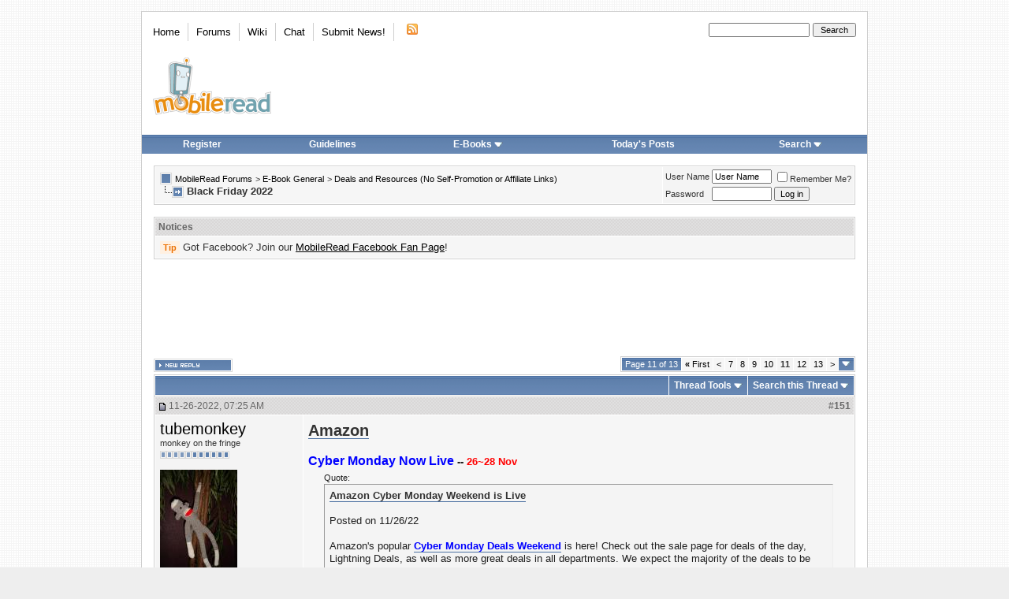

--- FILE ---
content_type: text/html; charset=ISO-8859-1
request_url: https://www.mobileread.com/forums/showthread.php?s=6dd0d11b2fdb0c848a92d0d9686710d8&t=349665&page=11
body_size: 22920
content:
<!DOCTYPE html PUBLIC "-//W3C//DTD XHTML 1.0 Transitional//EN" "http://www.w3.org/TR/xhtml1/DTD/xhtml1-transitional.dtd">
<html xmlns="http://www.w3.org/1999/xhtml" dir="ltr" lang="en">
<head>
    <meta http-equiv="Content-Type" content="text/html; charset=ISO-8859-1" />
<link rel="publisher" href="https://plus.google.com/+mobileread" />

<meta name="keywords" content=" Black Friday 2022, MobileRead, ebooks, e-books, ebook, e-books, electronic books, free ebooks, e-book forum, Sony Portable Reader, Sony Reader, Sony PRS, PRS505, PRS-505, Sony Reader Forum, Amazon Kindle, Kindle, Amazon Kindle Forum, iLiad, iRex iLiad, iRex iLiad Forum, Bookeen, Cybook Bookeen, Jinke, HanLin, EInk, E-Ink, E-Paper, EPaper, PVI, PDF Viewer, Mobipocket, Adobe, MS Reader, DRM" />
<meta name="description" content="Page 11- Black Friday 2022 Deals and Resources (No Self-Promotion or Affiliate Links)" />


<!-- CSS Stylesheet -->

<style type="text/css">@import url("https://www2.mobileread.com/c/vbulletin_css/style-1614546324-17.css");</style>

<link rel="stylesheet" type="text/css" href="https://www2.mobileread.com/c/vbulletin_important.css?v=385" />


<!-- / CSS Stylesheet -->

<script type="text/javascript" src="https://ajax.googleapis.com/ajax/libs/yui/2.9.0/build/yahoo-dom-event/yahoo-dom-event.js?v=385" integrity="sha256-NOS+kuxbCA+ohh7DGreL9juq07IkK1l1o43o0oB4V6o=" crossorigin="anonymous"></script>
<script type="text/javascript" src="https://ajax.googleapis.com/ajax/libs/yui/2.9.0/build/connection/connection-min.js?v=385" integrity="sha256-wSh638HGdh3LQiHjQhE5gb/PYGfg9lrb9BdnT16D2k0=" crossorigin="anonymous"></script>

<script type="text/javascript">
<!--
var SESSIONURL = "s=fab0fa5ec006f5b32a7f492754ed1bc5&";
var SECURITYTOKEN = "guest";
var IMGDIR_MISC = "https://www2.mobileread.com/i/mr/misc";
var vb_disable_ajax = parseInt("0", 10);
// -->
</script>
<script type="text/javascript" src="https://www2.mobileread.com/c/vbulletin_global.js?v=385"></script>
<script type="text/javascript" src="https://www2.mobileread.com/c/vbulletin_menu.js?v=385"></script>


<link rel="alternate" type="application/rss+xml" title="MobileRead Forums RSS Feed" href="https://www.mobileread.com/feeds/front.xml" />

<link rel="alternate" type="application/rss+xml" title="MobileRead Forums - Deals and Resources (No Self-Promotion or Affiliate Links) - RSS Feed" href="https://www.mobileread.com/feeds/26_rss20.xml" />


<link rel="shortcut icon" type="image/x-icon" href="https://www2.mobileread.com/i/favicon.ico" />
<link rel="search" type="application/opensearchdescription+xml" href="https://www.mobileread.com/static/search.xml" title="MobileRead" />









    <title> Black Friday 2022 - Page 11 - MobileRead Forums</title>
    <script type="text/javascript" src="https://www2.mobileread.com/c/vbulletin_post_loader.js?v=385"></script>
    <style type="text/css" id="vbulletin_showthread_css">
        <!--
        
          #links div { white-space: nowrap; }
        #links img { vertical-align: middle; }
        -->
    </style>
</head>
<body onload="">
<!-- content table -->

<div id="container" class="tborder" style="width: 920px;">
	<div class="header_container">
		<div class="header">
			<a name="top"></a>
			<!-- logo -->
			<a href="https://www.mobileread.com?s=fab0fa5ec006f5b32a7f492754ed1bc5"><img id="logo_image" width="150" height="73" border="0" alt="MobileRead Forums" src="https://www2.mobileread.com/i/mr/misc/logo.png" title="MobileRead Forums"/></a>
			<!-- /logo -->

			<!-- topnav -->
			<ul class="top_menu_left">
				<li class="first"><a href="https://www.mobileread.com">Home</a></li><li><a href="https://www.mobileread.com/forums/">Forums</a></li><li><a href="https://wiki.mobileread.com">Wiki</a></li><li><a href="https://irc.mr.gd/">Chat</a></li><li><a href="sendmessage.php?s=fab0fa5ec006f5b32a7f492754ed1bc5??s=fab0fa5ec006f5b32a7f492754ed1bc5">Submit News!</a></li>

				<li class="last"><a href="https://www.mobileread.com/feeds/front.xml"><img src="https://www2.mobileread.com/i/mr/misc/rss.gif" border="0" width="18" height="16" alt="MobileRead RSS Feed" /></a></li>

			</ul>

			<ul class="top_menu_right">
			<li>
				<form action="search.php" method="post">
				<input type="hidden" name="do" value="process" />
				<input type="hidden" name="showposts" value="0" />
				<input type="hidden" name="childforums" value="1" />
				<input type="hidden" name="securitytoken" value="guest" />
				<input type="hidden" name="s" value="" />
				<input type="text" class="button" name="query" size="20" style="width:120px" />
				<input name="search" value="Search" type="submit" class="button" style="width: 5em;" />
				</form>
			</li>
			</ul>
			<!-- /topnav -->
		</div>

		<!-- nav buttons bar -->
		<table cellpadding="0" cellspacing="0" border="0" width="100%" align="center" style="height:24px;">
		<tr align="center">
			
			
				<td class="vbmenu_control"><a href="register.php?s=fab0fa5ec006f5b32a7f492754ed1bc5" rel="nofollow">Register</a></td>
				<td class="vbmenu_control"><a href="faq.php?s=fab0fa5ec006f5b32a7f492754ed1bc5&amp;faq=vb_faq#faq_posting_guidelines" rel="nofollow">Guidelines</a></td>
			
			
			
				<td class="vbmenu_control"><a id="navbar_ebooks" href="ebooks.php??s=fab0fa5ec006f5b32a7f492754ed1bc5order=desc&amp;sort=dateline">E-Books</a> <script type="text/javascript"> vbmenu_register("navbar_ebooks"); </script></td>
				
					
					<td class="vbmenu_control"><a href="search.php?s=fab0fa5ec006f5b32a7f492754ed1bc5&amp;do=getdaily" accesskey="2">Today's Posts</a></td>
					
					<td class="vbmenu_control"><a id="navbar_search" href="search.php?s=fab0fa5ec006f5b32a7f492754ed1bc5" accesskey="4" rel="nofollow">Search</a> <script type="text/javascript"> vbmenu_register("navbar_search"); </script></td>
				
			    
			    
			
			
			
			</tr>
		</table>
		<br />
		<!-- / nav buttons bar -->
	</div>




<!-- open content container -->

<div align="center">
	<div class="page" style="width:920px; text-align:left">
		<div style="padding:0px 15px 0px 15px" align="left">


<!-- breadcrumb, login, pm info -->
<table class="tborder" cellpadding="6" cellspacing="1" border="0" width="100%" align="center">
<tr>
	<td class="alt1" width="100%">
		
			<table cellpadding="0" cellspacing="0" border="0">
			<tr valign="bottom">
				<td><a href="#" onclick="history.back(1); return false;"><img src="https://www2.mobileread.com/i/mr/misc/navbits_start.gif" alt="Go Back" border="0" /></a></td>
				<td>&nbsp;</td>
				<td width="100%"><span class="navbar"><a href="index.php?s=fab0fa5ec006f5b32a7f492754ed1bc5" accesskey="1">MobileRead Forums</a></span> 
	<span class="navbar">&gt; <a href="forumdisplay.php?s=fab0fa5ec006f5b32a7f492754ed1bc5&amp;f=23">E-Book General</a></span>


	<span class="navbar">&gt; <a href="forumdisplay.php?s=fab0fa5ec006f5b32a7f492754ed1bc5&amp;f=26">Deals and Resources (No Self-Promotion or Affiliate Links)</a></span>

</td>
			</tr>
			<tr>
				<td class="navbar" style="font-size:10pt; padding-top:1px" colspan="3"><a href="/forums/showthread.php?s=6dd0d11b2fdb0c848a92d0d9686710d8&amp;t=349665&amp;page=11"><img class="inlineimg" src="https://www2.mobileread.com/i/mr/misc/navbits_finallink_ltr.gif" alt="Reload this Page" border="0" /></a> <strong>
	 Black Friday 2022

</strong></td>
			</tr>
			</table>
		
	</td>

	<td class="alt2" nowrap="nowrap" style="padding:0px">
		<!-- login form -->
		<form action="login.php?do=login" method="post" onsubmit="md5hash(vb_login_password, vb_login_md5password, vb_login_md5password_utf, 0)">
		<script type="text/javascript" src="https://www2.mobileread.com/c/vbulletin_md5.js?v=385"></script>
		<table cellpadding="0" cellspacing="3" border="0">
		<tr>
			<td class="smallfont" style="white-space: nowrap;"><label for="navbar_username">User Name</label></td>
			<td><input type="text" class="bginput" style="font-size: 11px" name="vb_login_username" id="navbar_username" size="10" accesskey="u" tabindex="101" value="User Name" onfocus="if (this.value == 'User Name') this.value = '';" /></td>
			<td class="smallfont" nowrap="nowrap"><label for="cb_cookieuser_navbar"><input type="checkbox" name="cookieuser" value="1" tabindex="103" id="cb_cookieuser_navbar" accesskey="c" />Remember Me?</label></td>
		</tr>
		<tr>
			<td class="smallfont"><label for="navbar_password">Password</label></td>
			<td><input type="password" class="bginput" style="font-size: 11px" name="vb_login_password" id="navbar_password" size="10" tabindex="102" /></td>
			<td><input type="submit" class="button" value="Log in" tabindex="104" title="Enter your username and password in the boxes provided to login, or click the 'register' button to create a profile for yourself." accesskey="s" /></td>
		</tr>
		</table>
		<input type="hidden" name="s" value="fab0fa5ec006f5b32a7f492754ed1bc5" />
		<input type="hidden" name="securitytoken" value="guest" />
		<input type="hidden" name="do" value="login" />
		<input type="hidden" name="vb_login_md5password" />
		<input type="hidden" name="vb_login_md5password_utf" />
		</form>
		<!-- / login form -->
	</td>

</tr>
</table>
<!-- / breadcrumb, login, pm info -->

<br />

<!-- google_ad_section_start(weight=ignore) -->



<!-- google_ad_section_end -->	


<form action="profile.php?do=dismissnotice" method="post" id="notices">
<input type="hidden" name="do" value="dismissnotice" />
<input type="hidden" name="securitytoken" value="guest" />
<input type="hidden" id="dismiss_notice_hidden" name="dismiss_noticeid" value="" />
<input type="hidden" name="url" value="/forums/showthread.php?t=349665&amp;page=11" />
	<table class="tborder" cellpadding="6" cellspacing="1" border="0" width="100%" align="center">
	<tr>
		<td class="thead">Notices</td>
	</tr>
	<tr>
		<td class="alt1">
			<div class="navbar_notice" id="navbar_notice_12">
	<span class="prefix clementine">Tip</span> Got Facebook? Join our <a style="text-decoration: underline;" href="http://www.facebook.com/mobileread">MobileRead Facebook Fan Page</a>!
</div>
		</td>
	</tr>
	</table>
	<br />
</form>





<!-- NAVBAR POPUP MENUS -->

	

	<div class="vbmenu_popup" id="navbar_ebooks_menu" style="display:none;margin-top:3px">
		<table cellpadding="4" cellspacing="1" border="0">
		<tr><td class="thead">Latest Uploads</td></tr>
		<tr><td class="vbmenu_option"><a href="ebooks.php?order=desc&amp;sort=dateline">Browse Latest Uploads</a></td></tr>
		<tr><td class="vbmenu_option"><a href="https://www.mobileread.com/feeds/ebooks.xml">Latest Uploads (Feed)</a></td></tr>
		<tr><td class="vbmenu_option"><a href="https://www.mobileread.com/mobiguide">Kindle Download Guide</a></td></tr>
		<tr><td class="thead">Formats</td></tr>
		<tr><td class="vbmenu_option"><a href="ebooks.php?forumid=128">Kindle (MOBI)</a></td></tr>
		<tr><td class="vbmenu_option"><a href="ebooks.php?forumid=126">Sony BBeB (LRF)</a></td></tr>
		<tr><td class="vbmenu_option"><a href="ebooks.php?forumid=130">ePub (EPUB)</a></td></tr>
		<tr><td class="vbmenu_option"><a href="ebooks.php?forumid=153">eBookwise (IMP)</a></td></tr>
		<tr><td class="vbmenu_option"><a href="ebooks.php?forumid=138">Miscellaneous</a></td></tr>
		</table>
	</div>

	
	<!-- header quick search form -->
	<div class="vbmenu_popup" id="navbar_search_menu" style="display:none;margin-top:3px" align="left">
		<table cellpadding="4" cellspacing="1" border="0">
		<tr>
			<td class="thead">Search Forums</td>
		</tr>
		<tr>
			<td class="vbmenu_option" title="nohilite">
				<form action="search.php?do=process" method="post">

					<input type="hidden" name="do" value="process" />
					<input type="hidden" name="quicksearch" value="1" />
					<input type="hidden" name="childforums" value="1" />
					<input type="hidden" name="exactname" value="1" />
					<input type="hidden" name="s" value="fab0fa5ec006f5b32a7f492754ed1bc5" />
					<input type="hidden" name="securitytoken" value="guest" />
					<input type="text" class="bginput" name="query" size="25" tabindex="1001" />
					<input type="submit" class="button" value="Go" tabindex="1004" />
					<div style="margin-top:6px">
						<label for="rb_nb_sp0"><input type="radio" name="showposts" value="0" id="rb_nb_sp0" tabindex="1002" checked="checked" />Show Threads</label>
						&nbsp;
						<label for="rb_nb_sp1"><input type="radio" name="showposts" value="1" id="rb_nb_sp1" tabindex="1003" />Show Posts</label>
					</div>
				</form>
			</td>
		</tr>

		
		<tr>
			<td class="vbmenu_option"><a href="search.php?s=fab0fa5ec006f5b32a7f492754ed1bc5" accesskey="4" rel="nofollow">Advanced Search</a></td>
		</tr>
		
<tr>
        <td class="vbmenu_option">
                <a href="asearch.php" rel="nofollow">Attachment Search</a>
        </td>
</tr>

		</table>
	</div>
	<!-- / header quick search form -->
	

	
<!-- / NAVBAR POPUP MENUS -->

<!-- PAGENAV POPUP -->
	<div class="vbmenu_popup" id="navbar_posts_menu" style="display:none;margin-top:3px">
		<table cellpadding="4" cellspacing="1" border="0">
		<tr><td class="thead">Find New Posts</td></tr>
		<tr><td class="vbmenu_option"><a href="search.php?s=fab0fa5ec006f5b32a7f492754ed1bc5&amp;do=getnew" accesskey="2">All New Posts</a></td></tr>
		<tr><td class="vbmenu_option"><a href="search.php?s=fab0fa5ec006f5b32a7f492754ed1bc5&amp;do=getnew&amp;exclude=126,128,130,138,153" accesskey="2">- w/o E-Book Uploads</a></td></tr>
		<tr><td class="vbmenu_option"><a href="search.php?s=fab0fa5ec006f5b32a7f492754ed1bc5&amp;do=getdaily&amp;days=1">Last 24 Hours</a></td></tr>
		<tr><td class="vbmenu_option"><a href="search.php?s=fab0fa5ec006f5b32a7f492754ed1bc5&amp;do=getdaily&amp;days=2">Last 2 Days</a></td></tr>
		<tr><td class="vbmenu_option"><a href="search.php?s=fab0fa5ec006f5b32a7f492754ed1bc5&amp;do=getdaily&amp;days=5">Last 5 Days</a></td></tr>
		<tr><td class="vbmenu_option"><a href="search.php?s=fab0fa5ec006f5b32a7f492754ed1bc5&amp;do=finduser&userid=0">Your Posts</a></td></tr>
		
		</table>
	</div>
	
	<div class="vbmenu_popup" id="pagenav_menu" style="display:none">
		<table cellpadding="4" cellspacing="1" border="0">
		<tr>
			<td class="thead" nowrap="nowrap">Go to Page...</td>
		</tr>
		<tr>
			<td class="vbmenu_option" title="nohilite">
			<form action="index.php" method="get" onsubmit="return this.gotopage()" id="pagenav_form">
				<input type="text" class="bginput" id="pagenav_itxt" style="font-size:11px" size="4" />
				<input type="button" class="button" id="pagenav_ibtn" value="Go" />
			</form>
			</td>
		</tr>
		</table>
	</div>
<!-- / PAGENAV POPUP -->





    
        <div style='width:728px; margin: 2px auto 16px;'>
            <script async src="//pagead2.googlesyndication.com/pagead/js/adsbygoogle.js"></script>
            <!-- forum_thread_atf_728_90 -->
            <ins class="adsbygoogle"
                 style="display:inline-block;width:728px;height:90px"
                 data-ad-client="ca-pub-0096032782368541"
                 data-ad-slot="6922881635"></ins>
            <script>
                (adsbygoogle = window.adsbygoogle || []).push({});
            </script>
        </div>
    
    
    







<a name="poststop" id="poststop"></a>

<!-- controls above postbits -->
<table cellpadding="0" cellspacing="0" border="0" width="100%" style="margin-bottom:3px">
    <tr valign="bottom">
        
            <td class="smallfont"><a href="newreply.php?s=fab0fa5ec006f5b32a7f492754ed1bc5&amp;do=newreply&amp;noquote=1&amp;p=4276607" rel="nofollow"><img src="https://www2.mobileread.com/i/mr/buttons/reply.gif" alt="Reply" border="0" /></a></td>
            
        <td align="right"><div class="pagenav" align="right">
<table class="tborder" cellpadding="3" cellspacing="1" border="0">
<tr>
	<td class="vbmenu_control" style="font-weight:normal">Page 11 of 13</td>
	<td class="alt1" nowrap="nowrap"><a rel="start" class="smallfont" href="showthread.php?s=fab0fa5ec006f5b32a7f492754ed1bc5&amp;t=349665" title="First Page - Results 1 to 15 of 181"><strong>&laquo;</strong> First</a></td>
	<td class="alt1"><a rel="prev" class="smallfont" href="showthread.php?s=fab0fa5ec006f5b32a7f492754ed1bc5&amp;t=349665&amp;page=10" title="Prev Page - Results 136 to 150 of 181">&lt;</a></td>
	<td class="alt1"><a class="smallfont" href="showthread.php?s=fab0fa5ec006f5b32a7f492754ed1bc5&amp;t=349665&amp;page=7" title="Show results 91 to 105 of 181">7</a></td><td class="alt1"><a class="smallfont" href="showthread.php?s=fab0fa5ec006f5b32a7f492754ed1bc5&amp;t=349665&amp;page=8" title="Show results 106 to 120 of 181">8</a></td><td class="alt1"><a class="smallfont" href="showthread.php?s=fab0fa5ec006f5b32a7f492754ed1bc5&amp;t=349665&amp;page=9" title="Show results 121 to 135 of 181">9</a></td><td class="alt1"><a class="smallfont" href="showthread.php?s=fab0fa5ec006f5b32a7f492754ed1bc5&amp;t=349665&amp;page=10" title="Show results 136 to 150 of 181">10</a></td>	<td class="alt2"><span class="smallfont" title="Showing results 151 to 165 of 181"><strong>11</strong></span></td>
 <td class="alt1"><a class="smallfont" href="showthread.php?s=fab0fa5ec006f5b32a7f492754ed1bc5&amp;t=349665&amp;page=12" title="Show results 166 to 180 of 181">12</a></td><td class="alt1"><a class="smallfont" href="showthread.php?s=fab0fa5ec006f5b32a7f492754ed1bc5&amp;t=349665&amp;page=13" title="Show results 181 to 181 of 181">13</a></td>
	<td class="alt1"><a rel="next" class="smallfont" href="showthread.php?s=fab0fa5ec006f5b32a7f492754ed1bc5&amp;t=349665&amp;page=12" title="Next Page - Results 166 to 180 of 181">&gt;</a></td>
	
	<td class="vbmenu_control" title="showthread.php?s=fab0fa5ec006f5b32a7f492754ed1bc5&amp;t=349665"><a name="PageNav"></a></td>
</tr>
</table>
</div></td>
    </tr>
</table>
<!-- / controls above postbits -->

<!-- toolbar -->
<table class="tborder" cellpadding="6" cellspacing="1" border="0" width="100%" align="center" style="border-bottom-width:0px">
    <tr>
        <td class="tcat" width="100%">
            <div class="smallfont">
                
                &nbsp;
            </div>
        </td>
        <td class="vbmenu_control" id="threadtools" nowrap="nowrap">
            <a href="/forums/showthread.php?t=349665&amp;page=11&amp;nojs=1#goto_threadtools">Thread Tools</a>
            <script type="text/javascript"> vbmenu_register("threadtools"); </script>
        </td>
        
            <td class="vbmenu_control" id="threadsearch" nowrap="nowrap">
                <a href="/forums/showthread.php?t=349665&amp;page=11&amp;nojs=1#goto_threadsearch">Search this Thread</a>
                <script type="text/javascript"> vbmenu_register("threadsearch"); </script>
            </td>
        
        
        

        

    </tr>
</table>
<!-- / toolbar -->



<!-- end content table -->

		</div>
	</div>
</div>

<!-- / close content container -->
<!-- / end content table -->





<div id="posts"><!-- post #4276607 -->

	<!-- open content container -->

<div align="center">
	<div class="page" style="width:920px; text-align:left">
		<div style="padding:0px 15px 0px 15px" align="left">

	<div id="edit4276607" style="padding:0px 0px 6px 0px">
	<!-- this is not the last post shown on the page -->



<table id="post4276607" class="tborder" cellpadding="6" cellspacing="0" border="0" width="100%" align="center">
<tr>
	
		<td class="thead" style="font-weight:normal; border: 1px solid #fff; border-right: 0px" >
			<!-- status icon and date -->
			<a name="post4276607"><img class="inlineimg" src="https://www2.mobileread.com/i/mr/statusicon/post_old.gif" alt="Old" border="0" /></a>
			11-26-2022, 07:25 AM
			
			<!-- / status icon and date -->				
		</td>
		<td class="thead" style="font-weight:normal; border: 1px solid #fff; border-left: 0px" align="right">
			&nbsp;
			#<a href="showpost.php?s=fab0fa5ec006f5b32a7f492754ed1bc5&amp;p=4276607&amp;postcount=151" target="new" rel="nofollow" id="postcount4276607" name="151"><strong>151</strong></a>
			
		</td>
	
</tr>
<tr valign="top">
	<td class="alt2" width="175" style="border: 1px solid #fff; border-top: 0px; border-bottom: 0px">
			
			<div id="postmenu_4276607">
				
				<a class="bigusername" href="member.php?s=fab0fa5ec006f5b32a7f492754ed1bc5&amp;u=65755">tubemonkey</a>
				<script type="text/javascript"> vbmenu_register("postmenu_4276607", true); </script>
				
			</div>
			
			<div class="smallfont">monkey on the fringe</div>
			
			<div style="padding:4px 0px 2px;"><span id="repdisplay_4276607_65755"><img class="inlineimg" src="https://www2.mobileread.com/i/mr/reputation/reputation_pos.gif" alt="tubemonkey ought to be getting tired of karma fortunes by now." border="0" /><img class="inlineimg" src="https://www2.mobileread.com/i/mr/reputation/reputation_pos.gif" alt="tubemonkey ought to be getting tired of karma fortunes by now." border="0" /><img class="inlineimg" src="https://www2.mobileread.com/i/mr/reputation/reputation_pos.gif" alt="tubemonkey ought to be getting tired of karma fortunes by now." border="0" /><img class="inlineimg" src="https://www2.mobileread.com/i/mr/reputation/reputation_pos.gif" alt="tubemonkey ought to be getting tired of karma fortunes by now." border="0" /><img class="inlineimg" src="https://www2.mobileread.com/i/mr/reputation/reputation_pos.gif" alt="tubemonkey ought to be getting tired of karma fortunes by now." border="0" /><img class="inlineimg" src="https://www2.mobileread.com/i/mr/reputation/reputation_highpos.gif" alt="tubemonkey ought to be getting tired of karma fortunes by now." border="0" /><img class="inlineimg" src="https://www2.mobileread.com/i/mr/reputation/reputation_highpos.gif" alt="tubemonkey ought to be getting tired of karma fortunes by now." border="0" /><img class="inlineimg" src="https://www2.mobileread.com/i/mr/reputation/reputation_highpos.gif" alt="tubemonkey ought to be getting tired of karma fortunes by now." border="0" /><img class="inlineimg" src="https://www2.mobileread.com/i/mr/reputation/reputation_highpos.gif" alt="tubemonkey ought to be getting tired of karma fortunes by now." border="0" /><img class="inlineimg" src="https://www2.mobileread.com/i/mr/reputation/reputation_highpos.gif" alt="tubemonkey ought to be getting tired of karma fortunes by now." border="0" /><img class="inlineimg" src="https://www2.mobileread.com/i/mr/reputation/reputation_highpos.gif" alt="tubemonkey ought to be getting tired of karma fortunes by now." border="0" /></span></div>

			
		
			
				<div class="smallfont">
					&nbsp;<br /><a href="member.php?s=fab0fa5ec006f5b32a7f492754ed1bc5&amp;u=65755"><img src="https://www2.mobileread.com/i/customavatars/avatar65755_1.gif" width="98" height="130" alt="tubemonkey's Avatar" border="0" /></a>
				</div>
			
			
			<div class="smallfont">
				&nbsp;<br />
				<div>Posts: 45,921</div>
				<div>Karma: 158998724</div>
				<div>Join Date: May 2010</div>
				<div>Location: Seattle Metro</div>
				
				
				<div>Device: Moto E6, Echo Show</div>
				
				
				<div style="padding:5px 0px 5px">    </div>
			</div>					
		
	</td>
	
	<td class="alt1" id="td_post_4276607" style="border-right: 1px solid #fff">
	
		
		
		
		<!-- message -->
		<div id="post_message_4276607" class="vb_postbit">
			
			<b><a href="https://www.mobileread.com/forums/showpost.php?p=4265711&amp;postcount=9"><span class="resize_5">Amazon</span></a></b><br />
<br />
<b><span class="resize_4"><span style="color:Blue">Cyber Monday Now Live</span></span> -- <span style="color:Red">26~28 Nov</span></b><br />
<div style="margin:20px; margin-top:5px; ">
	<div class="smallfont" style="margin-bottom:2px">Quote:</div>
	<table cellpadding="6" cellspacing="0" border="0" width="100%">
	<tr>
		<td class="alt2 vb_postbit" style="border:1px inset">
			
				<b><a href="https://blackfriday.gottadeal.com/Story/18814/" rel="nofollow">Amazon Cyber Monday Weekend is Live</a></b><br />
<br />
Posted on 11/26/22<br />
<br />
Amazon's popular <b><a href="https://www.amazon.com/cybermonday?tag=mr060-20" rel="nofollow"><span style="color:Blue">Cyber Monday Deals Weekend</span></a></b> is here! Check out the sale page for deals of the day, Lightning Deals, as well as more great deals in all departments. We expect the majority of the deals to be saved for Monday (starting at midnight PST) but there will still be some nice deals today.<br />
<br />
As always, you'll get free shipping on most orders with Prime. Prime members will also get early access to select Lightning Deals. Don't have Prime? Get a free 30-day trial.
			
		</td>
	</tr>
	</table>
</div><div style="margin:20px; margin-top:5px; ">
	<div class="smallfont" style="margin-bottom:2px">Quote:</div>
	<table cellpadding="6" cellspacing="0" border="0" width="100%">
	<tr>
		<td class="alt2 vb_postbit" style="border:1px inset">
			
				<b><a href="https://blackfriday.gottadeal.com/Story/18800/" rel="nofollow">Amazon Announces Plans for Cyber Monday Sale</a></b><br />
<br />
Posted on 11/24/22<br />
<br />
Amazon has put out a <b><a href="https://press.aboutamazon.com/2022/11/unwrap-more-deals-than-ever-before-during-amazons-cyber-monday-weekend-event?tag=mr060-20" rel="nofollow"><span style="color:Blue">press release</span></a></b> detailing plans for their Cyber Monday sale. Some highlights: as it did the last two years, the sale will start the day after Black Friday on Saturday, November 26th and will run through Cyber Monday on November 28th.<br />
<br />
Amazon promises new &quot;surprise savings&quot; dropping every half hour during select periods of the sale. The <b><a href="https://www.aboutamazon.com/news/retail/best-amazon-cyber-monday-deals-2022?tag=mr060-20" rel="nofollow"><span style="color:Blue">press release</span></a></b> contains a long list of deals, many of which are very similar as they have been having &amp; will have later this week for their Black Friday sale.
			
		</td>
	</tr>
	</table>
</div>
		</div>
		<!-- / message -->
	
		
		
		
		


		
		
		
		
		
		
	
	</td>
</tr>
<tr>
	<td class="alt2" style="border: 1px solid #fff; border-top: 0px">
		
<img class="inlineimg" src="https://www2.mobileread.com/i/mr/statusicon/user_online.gif" alt="tubemonkey is online now" border="0" />

						
		
		
		
		&nbsp;
	</td>
	
	<td class="alt1" align="right" style="border: 1px solid #fff; border-left: 0px; border-top: 0px">
	
		<!-- controls -->
		
		
		
			<a href="newreply.php?s=fab0fa5ec006f5b32a7f492754ed1bc5&amp;do=newreply&amp;p=4276607" rel="nofollow"><img src="https://www2.mobileread.com/i/mr/buttons/quote.gif" alt="Reply With Quote" border="0" /></a>
		
		
		
		
		
		
		
			
		
		
		<!-- / controls -->
	</td>
</tr>
</table>


<!-- post 4276607 popup menu -->
<div class="vbmenu_popup" id="postmenu_4276607_menu" style="display:none">
	<table cellpadding="4" cellspacing="1" border="0">
	<tr>
		<td class="thead">tubemonkey</td>
	</tr>
	
		<tr><td class="vbmenu_option"><a href="member.php?s=fab0fa5ec006f5b32a7f492754ed1bc5&amp;u=65755">View Public Profile</a></td></tr>
	
	
	
	
	
		<tr><td class="vbmenu_option"><a href="search.php?s=fab0fa5ec006f5b32a7f492754ed1bc5&amp;do=finduser&amp;u=65755" rel="nofollow">Find More Posts by tubemonkey</a></td></tr>
	
	<tr>
		<td class="vbmenu_option"><a href="memberfeed.php?s=fab0fa5ec006f5b32a7f492754ed1bc5&amp;u=65755">Track Posts by tubemonkey via RSS</a></td>
	</tr>
	
	
	</table>
</div>
<!-- / post 4276607 popup menu -->


	</div>
	
		</div>
	</div>
</div>

<!-- / close content container -->

<!-- / post #4276607 --><!-- post #4276611 -->

	<!-- open content container -->

<div align="center">
	<div class="page" style="width:920px; text-align:left">
		<div style="padding:0px 15px 0px 15px" align="left">

	<div id="edit4276611" style="padding:0px 0px 6px 0px">
	<!-- this is not the last post shown on the page -->



<table id="post4276611" class="tborder" cellpadding="6" cellspacing="0" border="0" width="100%" align="center">
<tr>
	
		<td class="thead" style="font-weight:normal; border: 1px solid #fff; border-right: 0px" >
			<!-- status icon and date -->
			<a name="post4276611"><img class="inlineimg" src="https://www2.mobileread.com/i/mr/statusicon/post_old.gif" alt="Old" border="0" /></a>
			11-26-2022, 07:39 AM
			
			<!-- / status icon and date -->				
		</td>
		<td class="thead" style="font-weight:normal; border: 1px solid #fff; border-left: 0px" align="right">
			&nbsp;
			#<a href="showpost.php?s=fab0fa5ec006f5b32a7f492754ed1bc5&amp;p=4276611&amp;postcount=152" target="new" rel="nofollow" id="postcount4276611" name="152"><strong>152</strong></a>
			
		</td>
	
</tr>
<tr valign="top">
	<td class="alt2" width="175" style="border: 1px solid #fff; border-top: 0px; border-bottom: 0px">
			
			<div id="postmenu_4276611">
				
				<a class="bigusername" href="member.php?s=fab0fa5ec006f5b32a7f492754ed1bc5&amp;u=65755">tubemonkey</a>
				<script type="text/javascript"> vbmenu_register("postmenu_4276611", true); </script>
				
			</div>
			
			<div class="smallfont">monkey on the fringe</div>
			
			<div style="padding:4px 0px 2px;"><span id="repdisplay_4276611_65755"><img class="inlineimg" src="https://www2.mobileread.com/i/mr/reputation/reputation_pos.gif" alt="tubemonkey ought to be getting tired of karma fortunes by now." border="0" /><img class="inlineimg" src="https://www2.mobileread.com/i/mr/reputation/reputation_pos.gif" alt="tubemonkey ought to be getting tired of karma fortunes by now." border="0" /><img class="inlineimg" src="https://www2.mobileread.com/i/mr/reputation/reputation_pos.gif" alt="tubemonkey ought to be getting tired of karma fortunes by now." border="0" /><img class="inlineimg" src="https://www2.mobileread.com/i/mr/reputation/reputation_pos.gif" alt="tubemonkey ought to be getting tired of karma fortunes by now." border="0" /><img class="inlineimg" src="https://www2.mobileread.com/i/mr/reputation/reputation_pos.gif" alt="tubemonkey ought to be getting tired of karma fortunes by now." border="0" /><img class="inlineimg" src="https://www2.mobileread.com/i/mr/reputation/reputation_highpos.gif" alt="tubemonkey ought to be getting tired of karma fortunes by now." border="0" /><img class="inlineimg" src="https://www2.mobileread.com/i/mr/reputation/reputation_highpos.gif" alt="tubemonkey ought to be getting tired of karma fortunes by now." border="0" /><img class="inlineimg" src="https://www2.mobileread.com/i/mr/reputation/reputation_highpos.gif" alt="tubemonkey ought to be getting tired of karma fortunes by now." border="0" /><img class="inlineimg" src="https://www2.mobileread.com/i/mr/reputation/reputation_highpos.gif" alt="tubemonkey ought to be getting tired of karma fortunes by now." border="0" /><img class="inlineimg" src="https://www2.mobileread.com/i/mr/reputation/reputation_highpos.gif" alt="tubemonkey ought to be getting tired of karma fortunes by now." border="0" /><img class="inlineimg" src="https://www2.mobileread.com/i/mr/reputation/reputation_highpos.gif" alt="tubemonkey ought to be getting tired of karma fortunes by now." border="0" /></span></div>

			
		
			
				<div class="smallfont">
					&nbsp;<br /><a href="member.php?s=fab0fa5ec006f5b32a7f492754ed1bc5&amp;u=65755"><img src="https://www2.mobileread.com/i/customavatars/avatar65755_1.gif" width="98" height="130" alt="tubemonkey's Avatar" border="0" /></a>
				</div>
			
			
			<div class="smallfont">
				&nbsp;<br />
				<div>Posts: 45,921</div>
				<div>Karma: 158998724</div>
				<div>Join Date: May 2010</div>
				<div>Location: Seattle Metro</div>
				
				
				<div>Device: Moto E6, Echo Show</div>
				
				
				<div style="padding:5px 0px 5px">    </div>
			</div>					
		
	</td>
	
	<td class="alt1" id="td_post_4276611" style="border-right: 1px solid #fff">
	
		
		
		
		<!-- message -->
		<div id="post_message_4276611" class="vb_postbit">
			
			<b><a href="https://www.mobileread.com/forums/showpost.php?p=4265699&amp;postcount=8"><span class="resize_5">Target</span></a></b><br />
<br />
<b><span class="resize_4"><span style="color:Blue">Cyber Monday Announced</span></span> -- <b>ad scan</b> -- <span style="color:Red">27~28 Nov</span></b><br />
<div style="margin:20px; margin-top:5px; ">
	<div class="smallfont" style="margin-bottom:2px">Quote:</div>
	<table cellpadding="6" cellspacing="0" border="0" width="100%">
	<tr>
		<td class="alt2 vb_postbit" style="border:1px inset">
			
				<b><a href="https://blackfriday.gottadeal.com/Story/18812/" rel="nofollow">Target Announces Cyber Monday Sale</a></b><br />
<br />
Posted on 11/25/22<br />
<br />
Target <b><a href="https://corporate.target.com/press/releases/2022/11/Target-Announces-Hot-Holiday-Deals-with-Two-Day-Cy" rel="nofollow"><span style="color:Blue">announced plans</span></a></b> for their Cyber Monday this morning. The sale, which will kick off this Sunday, will feature hundreds of thousands of deals. Besides the 2-day deals, there will also special Monday-only deals. See the press release for a list of some of these deals.<br />
<br />
We also posted <b><a href="https://blackfriday.gottadeal.com/OtherSales/Target1127" rel="nofollow"><span style="color:Blue">Target's 43-page sale ad</span></a></b> for next week. This ad gives us details of Target's post-Black Friday plans. They'll continue their week=long deals all December long. They will also have a Target Circle offer for 10% off Target gift cards on December 3rd and 4th.
			
		</td>
	</tr>
	</table>
</div>
		</div>
		<!-- / message -->
	
		
		
		
		
		
		
		
		
		
		
	
	</td>
</tr>
<tr>
	<td class="alt2" style="border: 1px solid #fff; border-top: 0px">
		
<img class="inlineimg" src="https://www2.mobileread.com/i/mr/statusicon/user_online.gif" alt="tubemonkey is online now" border="0" />

						
		
		
		
		&nbsp;
	</td>
	
	<td class="alt1" align="right" style="border: 1px solid #fff; border-left: 0px; border-top: 0px">
	
		<!-- controls -->
		
		
		
			<a href="newreply.php?s=fab0fa5ec006f5b32a7f492754ed1bc5&amp;do=newreply&amp;p=4276611" rel="nofollow"><img src="https://www2.mobileread.com/i/mr/buttons/quote.gif" alt="Reply With Quote" border="0" /></a>
		
		
		
		
		
		
		
			
		
		
		<!-- / controls -->
	</td>
</tr>
</table>
<div style="padding: 6px 0px 0px 0px">

    <table class="tborder" cellpadding="6" cellspacing="1" border="0" width="100%" align="center">
    
        <tr>
            <td class="thead" align="left" colspan="2" style="font-weight:normal; border: 1px solid #fff; border-right: 0px">Advert</td>
        </tr>
    
    <tr valign="top">
        <td colspan="2" class="alt1" style="border-right: 1px solid #fff">
        <div class="vb_postbit" style="margin: -16px auto;">
            <div style='text-align:center; margin:0 auto;'>
            
                <script type="text/javascript">
                amzn_assoc_placement = "adunit0";
                amzn_assoc_tracking_id = "mr015-20";
                amzn_assoc_ad_mode = "search";
                amzn_assoc_ad_type = "smart";
                amzn_assoc_prime = false;
                amzn_assoc_enable_swipe_on_mobile = false;
                amzn_assoc_marketplace = "amazon";
                amzn_assoc_region = "US";
            
            
            
            
            
            
            
                amzn_assoc_default_search_phrase = "boox reader";
            
                amzn_assoc_default_category = "All";
                amzn_assoc_linkid = "c67ffa736ff0f59bb1d762b8a931985c";
                amzn_assoc_design = "in_content";
                amzn_assoc_title = "";
                </script>
                <script src="//z-na.amazon-adsystem.com/widgets/onejs?MarketPlace=US"></script>
            
            </div>
        </div>
        </td>
    </tr>
    </table>

</div>


<!-- post 4276611 popup menu -->
<div class="vbmenu_popup" id="postmenu_4276611_menu" style="display:none">
	<table cellpadding="4" cellspacing="1" border="0">
	<tr>
		<td class="thead">tubemonkey</td>
	</tr>
	
		<tr><td class="vbmenu_option"><a href="member.php?s=fab0fa5ec006f5b32a7f492754ed1bc5&amp;u=65755">View Public Profile</a></td></tr>
	
	
	
	
	
		<tr><td class="vbmenu_option"><a href="search.php?s=fab0fa5ec006f5b32a7f492754ed1bc5&amp;do=finduser&amp;u=65755" rel="nofollow">Find More Posts by tubemonkey</a></td></tr>
	
	<tr>
		<td class="vbmenu_option"><a href="memberfeed.php?s=fab0fa5ec006f5b32a7f492754ed1bc5&amp;u=65755">Track Posts by tubemonkey via RSS</a></td>
	</tr>
	
	
	</table>
</div>
<!-- / post 4276611 popup menu -->


	</div>
	
		</div>
	</div>
</div>

<!-- / close content container -->

<!-- / post #4276611 --><!-- post #4276612 -->

	<!-- open content container -->

<div align="center">
	<div class="page" style="width:920px; text-align:left">
		<div style="padding:0px 15px 0px 15px" align="left">

	<div id="edit4276612" style="padding:0px 0px 6px 0px">
	<!-- this is not the last post shown on the page -->



<table id="post4276612" class="tborder" cellpadding="6" cellspacing="0" border="0" width="100%" align="center">
<tr>
	
		<td class="thead" style="font-weight:normal; border: 1px solid #fff; border-right: 0px" >
			<!-- status icon and date -->
			<a name="post4276612"><img class="inlineimg" src="https://www2.mobileread.com/i/mr/statusicon/post_old.gif" alt="Old" border="0" /></a>
			11-26-2022, 07:43 AM
			
			<!-- / status icon and date -->				
		</td>
		<td class="thead" style="font-weight:normal; border: 1px solid #fff; border-left: 0px" align="right">
			&nbsp;
			#<a href="showpost.php?s=fab0fa5ec006f5b32a7f492754ed1bc5&amp;p=4276612&amp;postcount=153" target="new" rel="nofollow" id="postcount4276612" name="153"><strong>153</strong></a>
			
		</td>
	
</tr>
<tr valign="top">
	<td class="alt2" width="175" style="border: 1px solid #fff; border-top: 0px; border-bottom: 0px">
			
			<div id="postmenu_4276612">
				
				<a class="bigusername" href="member.php?s=fab0fa5ec006f5b32a7f492754ed1bc5&amp;u=65755">tubemonkey</a>
				<script type="text/javascript"> vbmenu_register("postmenu_4276612", true); </script>
				
			</div>
			
			<div class="smallfont">monkey on the fringe</div>
			
			<div style="padding:4px 0px 2px;"><span id="repdisplay_4276612_65755"><img class="inlineimg" src="https://www2.mobileread.com/i/mr/reputation/reputation_pos.gif" alt="tubemonkey ought to be getting tired of karma fortunes by now." border="0" /><img class="inlineimg" src="https://www2.mobileread.com/i/mr/reputation/reputation_pos.gif" alt="tubemonkey ought to be getting tired of karma fortunes by now." border="0" /><img class="inlineimg" src="https://www2.mobileread.com/i/mr/reputation/reputation_pos.gif" alt="tubemonkey ought to be getting tired of karma fortunes by now." border="0" /><img class="inlineimg" src="https://www2.mobileread.com/i/mr/reputation/reputation_pos.gif" alt="tubemonkey ought to be getting tired of karma fortunes by now." border="0" /><img class="inlineimg" src="https://www2.mobileread.com/i/mr/reputation/reputation_pos.gif" alt="tubemonkey ought to be getting tired of karma fortunes by now." border="0" /><img class="inlineimg" src="https://www2.mobileread.com/i/mr/reputation/reputation_highpos.gif" alt="tubemonkey ought to be getting tired of karma fortunes by now." border="0" /><img class="inlineimg" src="https://www2.mobileread.com/i/mr/reputation/reputation_highpos.gif" alt="tubemonkey ought to be getting tired of karma fortunes by now." border="0" /><img class="inlineimg" src="https://www2.mobileread.com/i/mr/reputation/reputation_highpos.gif" alt="tubemonkey ought to be getting tired of karma fortunes by now." border="0" /><img class="inlineimg" src="https://www2.mobileread.com/i/mr/reputation/reputation_highpos.gif" alt="tubemonkey ought to be getting tired of karma fortunes by now." border="0" /><img class="inlineimg" src="https://www2.mobileread.com/i/mr/reputation/reputation_highpos.gif" alt="tubemonkey ought to be getting tired of karma fortunes by now." border="0" /><img class="inlineimg" src="https://www2.mobileread.com/i/mr/reputation/reputation_highpos.gif" alt="tubemonkey ought to be getting tired of karma fortunes by now." border="0" /></span></div>

			
		
			
				<div class="smallfont">
					&nbsp;<br /><a href="member.php?s=fab0fa5ec006f5b32a7f492754ed1bc5&amp;u=65755"><img src="https://www2.mobileread.com/i/customavatars/avatar65755_1.gif" width="98" height="130" alt="tubemonkey's Avatar" border="0" /></a>
				</div>
			
			
			<div class="smallfont">
				&nbsp;<br />
				<div>Posts: 45,921</div>
				<div>Karma: 158998724</div>
				<div>Join Date: May 2010</div>
				<div>Location: Seattle Metro</div>
				
				
				<div>Device: Moto E6, Echo Show</div>
				
				
				<div style="padding:5px 0px 5px">    </div>
			</div>					
		
	</td>
	
	<td class="alt1" id="td_post_4276612" style="border-right: 1px solid #fff">
	
		
		
		
		<!-- message -->
		<div id="post_message_4276612" class="vb_postbit">
			


			<b>Again, retailers have ruined Black Friday</b> <img src="https://www2.mobileread.com/i/smilies/mad.gif" border="0" alt="" title="Mad" class="inlineimg" /> <img src="https://www2.mobileread.com/i/smilies/biggrin.gif" border="0" alt="" title="Big Grin" class="inlineimg" />
		</div>
		<!-- / message -->
	
		
		
		
		
		
		
		
		
		
		
	
	</td>
</tr>
<tr>
	<td class="alt2" style="border: 1px solid #fff; border-top: 0px">
		
<img class="inlineimg" src="https://www2.mobileread.com/i/mr/statusicon/user_online.gif" alt="tubemonkey is online now" border="0" />

						
		
		
		
		&nbsp;
	</td>
	
	<td class="alt1" align="right" style="border: 1px solid #fff; border-left: 0px; border-top: 0px">
	
		<!-- controls -->
		
		
		
			<a href="newreply.php?s=fab0fa5ec006f5b32a7f492754ed1bc5&amp;do=newreply&amp;p=4276612" rel="nofollow"><img src="https://www2.mobileread.com/i/mr/buttons/quote.gif" alt="Reply With Quote" border="0" /></a>
		
		
		
		
		
		
		
			
		
		
		<!-- / controls -->
	</td>
</tr>
</table>


<!-- post 4276612 popup menu -->
<div class="vbmenu_popup" id="postmenu_4276612_menu" style="display:none">
	<table cellpadding="4" cellspacing="1" border="0">
	<tr>
		<td class="thead">tubemonkey</td>
	</tr>
	
		<tr><td class="vbmenu_option"><a href="member.php?s=fab0fa5ec006f5b32a7f492754ed1bc5&amp;u=65755">View Public Profile</a></td></tr>
	
	
	
	
	
		<tr><td class="vbmenu_option"><a href="search.php?s=fab0fa5ec006f5b32a7f492754ed1bc5&amp;do=finduser&amp;u=65755" rel="nofollow">Find More Posts by tubemonkey</a></td></tr>
	
	<tr>
		<td class="vbmenu_option"><a href="memberfeed.php?s=fab0fa5ec006f5b32a7f492754ed1bc5&amp;u=65755">Track Posts by tubemonkey via RSS</a></td>
	</tr>
	
	
	</table>
</div>
<!-- / post 4276612 popup menu -->


	</div>
	
		</div>
	</div>
</div>

<!-- / close content container -->

<!-- / post #4276612 --><!-- post #4276658 -->

	<!-- open content container -->

<div align="center">
	<div class="page" style="width:920px; text-align:left">
		<div style="padding:0px 15px 0px 15px" align="left">

	<div id="edit4276658" style="padding:0px 0px 6px 0px">
	<!-- this is not the last post shown on the page -->



<table id="post4276658" class="tborder" cellpadding="6" cellspacing="0" border="0" width="100%" align="center">
<tr>
	
		<td class="thead" style="font-weight:normal; border: 1px solid #fff; border-right: 0px" >
			<!-- status icon and date -->
			<a name="post4276658"><img class="inlineimg" src="https://www2.mobileread.com/i/mr/statusicon/post_old.gif" alt="Old" border="0" /></a>
			11-26-2022, 11:16 AM
			
			<!-- / status icon and date -->				
		</td>
		<td class="thead" style="font-weight:normal; border: 1px solid #fff; border-left: 0px" align="right">
			&nbsp;
			#<a href="showpost.php?s=fab0fa5ec006f5b32a7f492754ed1bc5&amp;p=4276658&amp;postcount=154" target="new" rel="nofollow" id="postcount4276658" name="154"><strong>154</strong></a>
			
		</td>
	
</tr>
<tr valign="top">
	<td class="alt2" width="175" style="border: 1px solid #fff; border-top: 0px; border-bottom: 0px">
			
			<div id="postmenu_4276658">
				
				<a class="bigusername" href="member.php?s=fab0fa5ec006f5b32a7f492754ed1bc5&amp;u=132793">Apache</a>
				<script type="text/javascript"> vbmenu_register("postmenu_4276658", true); </script>
				
			</div>
			
			<div class="smallfont">Readaholic</div>
			
			<div style="padding:4px 0px 2px;"><span id="repdisplay_4276658_132793"><img class="inlineimg" src="https://www2.mobileread.com/i/mr/reputation/reputation_pos.gif" alt="Apache ought to be getting tired of karma fortunes by now." border="0" /><img class="inlineimg" src="https://www2.mobileread.com/i/mr/reputation/reputation_pos.gif" alt="Apache ought to be getting tired of karma fortunes by now." border="0" /><img class="inlineimg" src="https://www2.mobileread.com/i/mr/reputation/reputation_pos.gif" alt="Apache ought to be getting tired of karma fortunes by now." border="0" /><img class="inlineimg" src="https://www2.mobileread.com/i/mr/reputation/reputation_pos.gif" alt="Apache ought to be getting tired of karma fortunes by now." border="0" /><img class="inlineimg" src="https://www2.mobileread.com/i/mr/reputation/reputation_pos.gif" alt="Apache ought to be getting tired of karma fortunes by now." border="0" /><img class="inlineimg" src="https://www2.mobileread.com/i/mr/reputation/reputation_highpos.gif" alt="Apache ought to be getting tired of karma fortunes by now." border="0" /><img class="inlineimg" src="https://www2.mobileread.com/i/mr/reputation/reputation_highpos.gif" alt="Apache ought to be getting tired of karma fortunes by now." border="0" /><img class="inlineimg" src="https://www2.mobileread.com/i/mr/reputation/reputation_highpos.gif" alt="Apache ought to be getting tired of karma fortunes by now." border="0" /><img class="inlineimg" src="https://www2.mobileread.com/i/mr/reputation/reputation_highpos.gif" alt="Apache ought to be getting tired of karma fortunes by now." border="0" /><img class="inlineimg" src="https://www2.mobileread.com/i/mr/reputation/reputation_highpos.gif" alt="Apache ought to be getting tired of karma fortunes by now." border="0" /><img class="inlineimg" src="https://www2.mobileread.com/i/mr/reputation/reputation_highpos.gif" alt="Apache ought to be getting tired of karma fortunes by now." border="0" /></span></div>

			
		
			
				<div class="smallfont">
					&nbsp;<br /><a href="member.php?s=fab0fa5ec006f5b32a7f492754ed1bc5&amp;u=132793"><img src="https://www2.mobileread.com/i/customavatars/avatar132793_1.gif" width="130" height="111" alt="Apache's Avatar" border="0" /></a>
				</div>
			
			
			<div class="smallfont">
				&nbsp;<br />
				<div>Posts: 5,315</div>
				<div>Karma: 90983380</div>
				<div>Join Date: Sep 2011</div>
				<div>Location: South Georgia</div>
				
				
				<div>Device: Surface Pro 6 / Galaxy Tab A 8&quot;</div>
				
				
				<div style="padding:5px 0px 5px">    </div>
			</div>					
		
	</td>
	
	<td class="alt1" id="td_post_4276658" style="border-right: 1px solid #fff">
	
		
		
		
		<!-- message -->
		<div id="post_message_4276658" class="vb_postbit">
			
			Retailers have always ruined Black Friday. <img src="https://www2.mobileread.com/i/smilies/biggrin.gif" border="0" alt="" title="Big Grin" class="inlineimg" /><br />
Apache
		</div>
		<!-- / message -->
	
		
		
		
		
		
		
		
		
		
		
	
	</td>
</tr>
<tr>
	<td class="alt2" style="border: 1px solid #fff; border-top: 0px">
		<img class="inlineimg" src="https://www2.mobileread.com/i/mr/statusicon/user_offline.gif" alt="Apache is offline" border="0" />


						
		
		
		
		&nbsp;
	</td>
	
	<td class="alt1" align="right" style="border: 1px solid #fff; border-left: 0px; border-top: 0px">
	
		<!-- controls -->
		
		
		
			<a href="newreply.php?s=fab0fa5ec006f5b32a7f492754ed1bc5&amp;do=newreply&amp;p=4276658" rel="nofollow"><img src="https://www2.mobileread.com/i/mr/buttons/quote.gif" alt="Reply With Quote" border="0" /></a>
		
		
		
		
		
		
		
			
		
		
		<!-- / controls -->
	</td>
</tr>
</table>


<!-- post 4276658 popup menu -->
<div class="vbmenu_popup" id="postmenu_4276658_menu" style="display:none">
	<table cellpadding="4" cellspacing="1" border="0">
	<tr>
		<td class="thead">Apache</td>
	</tr>
	
		<tr><td class="vbmenu_option"><a href="member.php?s=fab0fa5ec006f5b32a7f492754ed1bc5&amp;u=132793">View Public Profile</a></td></tr>
	
	
	
	
	
		<tr><td class="vbmenu_option"><a href="search.php?s=fab0fa5ec006f5b32a7f492754ed1bc5&amp;do=finduser&amp;u=132793" rel="nofollow">Find More Posts by Apache</a></td></tr>
	
	<tr>
		<td class="vbmenu_option"><a href="memberfeed.php?s=fab0fa5ec006f5b32a7f492754ed1bc5&amp;u=132793">Track Posts by Apache via RSS</a></td>
	</tr>
	
	
	</table>
</div>
<!-- / post 4276658 popup menu -->


	</div>
	
		</div>
	</div>
</div>

<!-- / close content container -->

<!-- / post #4276658 --><!-- post #4276703 -->

	<!-- open content container -->

<div align="center">
	<div class="page" style="width:920px; text-align:left">
		<div style="padding:0px 15px 0px 15px" align="left">

	<div id="edit4276703" style="padding:0px 0px 6px 0px">
	<!-- this is not the last post shown on the page -->



<table id="post4276703" class="tborder" cellpadding="6" cellspacing="0" border="0" width="100%" align="center">
<tr>
	
		<td class="thead" style="font-weight:normal; border: 1px solid #fff; border-right: 0px" >
			<!-- status icon and date -->
			<a name="post4276703"><img class="inlineimg" src="https://www2.mobileread.com/i/mr/statusicon/post_old.gif" alt="Old" border="0" /></a>
			11-26-2022, 01:46 PM
			
			<!-- / status icon and date -->				
		</td>
		<td class="thead" style="font-weight:normal; border: 1px solid #fff; border-left: 0px" align="right">
			&nbsp;
			#<a href="showpost.php?s=fab0fa5ec006f5b32a7f492754ed1bc5&amp;p=4276703&amp;postcount=155" target="new" rel="nofollow" id="postcount4276703" name="155"><strong>155</strong></a>
			
		</td>
	
</tr>
<tr valign="top">
	<td class="alt2" width="175" style="border: 1px solid #fff; border-top: 0px; border-bottom: 0px">
			
			<div id="postmenu_4276703">
				
				<a class="bigusername" href="member.php?s=fab0fa5ec006f5b32a7f492754ed1bc5&amp;u=82664">Catlady</a>
				<script type="text/javascript"> vbmenu_register("postmenu_4276703", true); </script>
				
			</div>
			
			<div class="smallfont">Grand Sorcerer</div>
			
			<div style="padding:4px 0px 2px;"><span id="repdisplay_4276703_82664"><img class="inlineimg" src="https://www2.mobileread.com/i/mr/reputation/reputation_pos.gif" alt="Catlady ought to be getting tired of karma fortunes by now." border="0" /><img class="inlineimg" src="https://www2.mobileread.com/i/mr/reputation/reputation_pos.gif" alt="Catlady ought to be getting tired of karma fortunes by now." border="0" /><img class="inlineimg" src="https://www2.mobileread.com/i/mr/reputation/reputation_pos.gif" alt="Catlady ought to be getting tired of karma fortunes by now." border="0" /><img class="inlineimg" src="https://www2.mobileread.com/i/mr/reputation/reputation_pos.gif" alt="Catlady ought to be getting tired of karma fortunes by now." border="0" /><img class="inlineimg" src="https://www2.mobileread.com/i/mr/reputation/reputation_pos.gif" alt="Catlady ought to be getting tired of karma fortunes by now." border="0" /><img class="inlineimg" src="https://www2.mobileread.com/i/mr/reputation/reputation_highpos.gif" alt="Catlady ought to be getting tired of karma fortunes by now." border="0" /><img class="inlineimg" src="https://www2.mobileread.com/i/mr/reputation/reputation_highpos.gif" alt="Catlady ought to be getting tired of karma fortunes by now." border="0" /><img class="inlineimg" src="https://www2.mobileread.com/i/mr/reputation/reputation_highpos.gif" alt="Catlady ought to be getting tired of karma fortunes by now." border="0" /><img class="inlineimg" src="https://www2.mobileread.com/i/mr/reputation/reputation_highpos.gif" alt="Catlady ought to be getting tired of karma fortunes by now." border="0" /><img class="inlineimg" src="https://www2.mobileread.com/i/mr/reputation/reputation_highpos.gif" alt="Catlady ought to be getting tired of karma fortunes by now." border="0" /><img class="inlineimg" src="https://www2.mobileread.com/i/mr/reputation/reputation_highpos.gif" alt="Catlady ought to be getting tired of karma fortunes by now." border="0" /></span></div>

			
		
			
				<div class="smallfont">
					&nbsp;<br /><a href="member.php?s=fab0fa5ec006f5b32a7f492754ed1bc5&amp;u=82664"><img src="https://www2.mobileread.com/i/customavatars/avatar82664_1.gif" width="141" height="160" alt="Catlady's Avatar" border="0" /></a>
				</div>
			
			
			<div class="smallfont">
				&nbsp;<br />
				<div>Posts: 7,424</div>
				<div>Karma: 53915707</div>
				<div>Join Date: Oct 2010</div>
				
				
				
				<div>Device: Kindle Fire, Kindle Paperwhite, AGPTek Bluetooth Clip</div>
				
				
				<div style="padding:5px 0px 5px">    </div>
			</div>					
		
	</td>
	
	<td class="alt1" id="td_post_4276703" style="border-right: 1px solid #fff">
	
		
		
		
		<!-- message -->
		<div id="post_message_4276703" class="vb_postbit">
			
			<div style="margin:20px; margin-top:5px; ">
	<div class="smallfont" style="margin-bottom:2px">Quote:</div>
	<table cellpadding="6" cellspacing="0" border="0" width="100%">
	<tr>
		<td class="alt2 vb_postbit" style="border:1px inset">
			
				<div>
					Originally Posted by <strong>tubemonkey</strong>
					<a href="showthread.php?s=fab0fa5ec006f5b32a7f492754ed1bc5&amp;p=4276612#post4276612" rel="nofollow"><img class="inlineimg" src="https://www2.mobileread.com/i/mr/buttons/viewpost.gif" border="0" alt="View Post" /></a>
				</div>
				<div style="font-style:italic"><b>Again, retailers have ruined Black Friday</b> <img src="https://www2.mobileread.com/i/smilies/mad.gif" border="0" alt="" title="Mad" class="inlineimg" /> <img src="https://www2.mobileread.com/i/smilies/biggrin.gif" border="0" alt="" title="Big Grin" class="inlineimg" /></div>
			
		</td>
	</tr>
	</table>
</div>&quot;Ruined&quot;? A sale is a sale is a sale. Retailers have made it less of an event, sure, by extending the sales period, but why is that bad? I'm glad to take advantage of a sale, whenever it comes along.
		</div>
		<!-- / message -->
	
		
		
		
		
		
		
		
		
		
		
	
	</td>
</tr>
<tr>
	<td class="alt2" style="border: 1px solid #fff; border-top: 0px">
		<img class="inlineimg" src="https://www2.mobileread.com/i/mr/statusicon/user_offline.gif" alt="Catlady is offline" border="0" />


						
		
		
		
		&nbsp;
	</td>
	
	<td class="alt1" align="right" style="border: 1px solid #fff; border-left: 0px; border-top: 0px">
	
		<!-- controls -->
		
		
		
			<a href="newreply.php?s=fab0fa5ec006f5b32a7f492754ed1bc5&amp;do=newreply&amp;p=4276703" rel="nofollow"><img src="https://www2.mobileread.com/i/mr/buttons/quote.gif" alt="Reply With Quote" border="0" /></a>
		
		
		
		
		
		
		
			
		
		
		<!-- / controls -->
	</td>
</tr>
</table>
<div style="padding: 6px 0px 0px 0px">

    <table class="tborder" cellpadding="6" cellspacing="1" border="0" width="100%" align="center">
    
        <tr>
            <td class="thead" align="left" colspan="2" style="font-weight:normal; border: 1px solid #fff; border-right: 0px">Advert</td>
        </tr>
    
    <tr valign="top">
        <td colspan="2" class="alt1" style="border-right: 1px solid #fff">
        <div class="vb_postbit">
            <div style='text-align:center; margin:2px auto;'>
            <script async src="//pagead2.googlesyndication.com/pagead/js/adsbygoogle.js"></script>
            <!-- thread_first_728_90 -->
            <ins class="adsbygoogle"
                 style="display:inline-block;width:728px;height:90px"
                 data-ad-client="ca-pub-0096032782368541"
                 data-ad-slot="2046793627"></ins>
            <script>
                (adsbygoogle = window.adsbygoogle || []).push({});
            </script>
            </div>
        </div>
        </td>
    </tr>
    </table>

</div>

<!-- post 4276703 popup menu -->
<div class="vbmenu_popup" id="postmenu_4276703_menu" style="display:none">
	<table cellpadding="4" cellspacing="1" border="0">
	<tr>
		<td class="thead">Catlady</td>
	</tr>
	
		<tr><td class="vbmenu_option"><a href="member.php?s=fab0fa5ec006f5b32a7f492754ed1bc5&amp;u=82664">View Public Profile</a></td></tr>
	
	
	
	
	
		<tr><td class="vbmenu_option"><a href="search.php?s=fab0fa5ec006f5b32a7f492754ed1bc5&amp;do=finduser&amp;u=82664" rel="nofollow">Find More Posts by Catlady</a></td></tr>
	
	<tr>
		<td class="vbmenu_option"><a href="memberfeed.php?s=fab0fa5ec006f5b32a7f492754ed1bc5&amp;u=82664">Track Posts by Catlady via RSS</a></td>
	</tr>
	
	
	</table>
</div>
<!-- / post 4276703 popup menu -->


	</div>
	
		</div>
	</div>
</div>

<!-- / close content container -->

<!-- / post #4276703 --><!-- post #4276705 -->

	<!-- open content container -->

<div align="center">
	<div class="page" style="width:920px; text-align:left">
		<div style="padding:0px 15px 0px 15px" align="left">

	<div id="edit4276705" style="padding:0px 0px 6px 0px">
	<!-- this is not the last post shown on the page -->



<table id="post4276705" class="tborder" cellpadding="6" cellspacing="0" border="0" width="100%" align="center">
<tr>
	
		<td class="thead" style="font-weight:normal; border: 1px solid #fff; border-right: 0px" >
			<!-- status icon and date -->
			<a name="post4276705"><img class="inlineimg" src="https://www2.mobileread.com/i/mr/statusicon/post_old.gif" alt="Old" border="0" /></a>
			11-26-2022, 01:57 PM
			
			<!-- / status icon and date -->				
		</td>
		<td class="thead" style="font-weight:normal; border: 1px solid #fff; border-left: 0px" align="right">
			&nbsp;
			#<a href="showpost.php?s=fab0fa5ec006f5b32a7f492754ed1bc5&amp;p=4276705&amp;postcount=156" target="new" rel="nofollow" id="postcount4276705" name="156"><strong>156</strong></a>
			
		</td>
	
</tr>
<tr valign="top">
	<td class="alt2" width="175" style="border: 1px solid #fff; border-top: 0px; border-bottom: 0px">
			
			<div id="postmenu_4276705">
				
				<a class="bigusername" href="member.php?s=fab0fa5ec006f5b32a7f492754ed1bc5&amp;u=103184">Barbara1955</a>
				<script type="text/javascript"> vbmenu_register("postmenu_4276705", true); </script>
				
			</div>
			
			<div class="smallfont">Non-Techy</div>
			
			<div style="padding:4px 0px 2px;"><span id="repdisplay_4276705_103184"><img class="inlineimg" src="https://www2.mobileread.com/i/mr/reputation/reputation_pos.gif" alt="Barbara1955 ought to be getting tired of karma fortunes by now." border="0" /><img class="inlineimg" src="https://www2.mobileread.com/i/mr/reputation/reputation_pos.gif" alt="Barbara1955 ought to be getting tired of karma fortunes by now." border="0" /><img class="inlineimg" src="https://www2.mobileread.com/i/mr/reputation/reputation_pos.gif" alt="Barbara1955 ought to be getting tired of karma fortunes by now." border="0" /><img class="inlineimg" src="https://www2.mobileread.com/i/mr/reputation/reputation_pos.gif" alt="Barbara1955 ought to be getting tired of karma fortunes by now." border="0" /><img class="inlineimg" src="https://www2.mobileread.com/i/mr/reputation/reputation_pos.gif" alt="Barbara1955 ought to be getting tired of karma fortunes by now." border="0" /><img class="inlineimg" src="https://www2.mobileread.com/i/mr/reputation/reputation_highpos.gif" alt="Barbara1955 ought to be getting tired of karma fortunes by now." border="0" /><img class="inlineimg" src="https://www2.mobileread.com/i/mr/reputation/reputation_highpos.gif" alt="Barbara1955 ought to be getting tired of karma fortunes by now." border="0" /><img class="inlineimg" src="https://www2.mobileread.com/i/mr/reputation/reputation_highpos.gif" alt="Barbara1955 ought to be getting tired of karma fortunes by now." border="0" /><img class="inlineimg" src="https://www2.mobileread.com/i/mr/reputation/reputation_highpos.gif" alt="Barbara1955 ought to be getting tired of karma fortunes by now." border="0" /><img class="inlineimg" src="https://www2.mobileread.com/i/mr/reputation/reputation_highpos.gif" alt="Barbara1955 ought to be getting tired of karma fortunes by now." border="0" /><img class="inlineimg" src="https://www2.mobileread.com/i/mr/reputation/reputation_highpos.gif" alt="Barbara1955 ought to be getting tired of karma fortunes by now." border="0" /></span></div>

			
		
			
				<div class="smallfont">
					&nbsp;<br /><a href="member.php?s=fab0fa5ec006f5b32a7f492754ed1bc5&amp;u=103184"><img src="https://www2.mobileread.com/i/customavatars/avatar103184_2.gif" width="146" height="160" alt="Barbara1955's Avatar" border="0" /></a>
				</div>
			
			
			<div class="smallfont">
				&nbsp;<br />
				<div>Posts: 4,455</div>
				<div>Karma: 15499273</div>
				<div>Join Date: Feb 2011</div>
				<div>Location: WV---USA</div>
				
				
				<div>Device: Samsung Cell Phone &amp; Amazon Fires &amp; Kobo eReaders</div>
				
				
				<div style="padding:5px 0px 5px">    </div>
			</div>					
		
	</td>
	
	<td class="alt1" id="td_post_4276705" style="border-right: 1px solid #fff">
	
		
		
		
		<!-- message -->
		<div id="post_message_4276705" class="vb_postbit">
			
			<div style="margin:20px; margin-top:5px; ">
	<div class="smallfont" style="margin-bottom:2px">Quote:</div>
	<table cellpadding="6" cellspacing="0" border="0" width="100%">
	<tr>
		<td class="alt2 vb_postbit" style="border:1px inset">
			
				<div>
					Originally Posted by <strong>Catlady</strong>
					<a href="showthread.php?s=fab0fa5ec006f5b32a7f492754ed1bc5&amp;p=4276703#post4276703" rel="nofollow"><img class="inlineimg" src="https://www2.mobileread.com/i/mr/buttons/viewpost.gif" border="0" alt="View Post" /></a>
				</div>
				<div style="font-style:italic">&quot;Ruined&quot;? A sale is a sale is a sale. Retailers have made it less of an event, sure, by extending the sales period, but why is that bad? I'm glad to take advantage of a sale, whenever it comes along.</div>
			
		</td>
	</tr>
	</table>
</div><img src="https://www2.mobileread.com/i/smiliesadd1/2thumbsup.gif" border="0" alt="" title="2thumbsup" class="inlineimg" /><img src="https://www2.mobileread.com/i/smiliesadd1/2thumbsup.gif" border="0" alt="" title="2thumbsup" class="inlineimg" /><img src="https://www2.mobileread.com/i/smiliesadd1/2thumbsup.gif" border="0" alt="" title="2thumbsup" class="inlineimg" />
		</div>
		<!-- / message -->
	
		
		
		
		
		
		
		
		
		
		
	
	</td>
</tr>
<tr>
	<td class="alt2" style="border: 1px solid #fff; border-top: 0px">
		<img class="inlineimg" src="https://www2.mobileread.com/i/mr/statusicon/user_offline.gif" alt="Barbara1955 is offline" border="0" />


						
		
		
		
		&nbsp;
	</td>
	
	<td class="alt1" align="right" style="border: 1px solid #fff; border-left: 0px; border-top: 0px">
	
		<!-- controls -->
		
		
		
			<a href="newreply.php?s=fab0fa5ec006f5b32a7f492754ed1bc5&amp;do=newreply&amp;p=4276705" rel="nofollow"><img src="https://www2.mobileread.com/i/mr/buttons/quote.gif" alt="Reply With Quote" border="0" /></a>
		
		
		
		
		
		
		
			
		
		
		<!-- / controls -->
	</td>
</tr>
</table>


<!-- post 4276705 popup menu -->
<div class="vbmenu_popup" id="postmenu_4276705_menu" style="display:none">
	<table cellpadding="4" cellspacing="1" border="0">
	<tr>
		<td class="thead">Barbara1955</td>
	</tr>
	
		<tr><td class="vbmenu_option"><a href="member.php?s=fab0fa5ec006f5b32a7f492754ed1bc5&amp;u=103184">View Public Profile</a></td></tr>
	
	
	
	
	
		<tr><td class="vbmenu_option"><a href="search.php?s=fab0fa5ec006f5b32a7f492754ed1bc5&amp;do=finduser&amp;u=103184" rel="nofollow">Find More Posts by Barbara1955</a></td></tr>
	
	<tr>
		<td class="vbmenu_option"><a href="memberfeed.php?s=fab0fa5ec006f5b32a7f492754ed1bc5&amp;u=103184">Track Posts by Barbara1955 via RSS</a></td>
	</tr>
	
	
	</table>
</div>
<!-- / post 4276705 popup menu -->


	</div>
	
		</div>
	</div>
</div>

<!-- / close content container -->

<!-- / post #4276705 --><!-- post #4276789 -->

	<!-- open content container -->

<div align="center">
	<div class="page" style="width:920px; text-align:left">
		<div style="padding:0px 15px 0px 15px" align="left">

	<div id="edit4276789" style="padding:0px 0px 6px 0px">
	<!-- this is not the last post shown on the page -->



<table id="post4276789" class="tborder" cellpadding="6" cellspacing="0" border="0" width="100%" align="center">
<tr>
	
		<td class="thead" style="font-weight:normal; border: 1px solid #fff; border-right: 0px" >
			<!-- status icon and date -->
			<a name="post4276789"><img class="inlineimg" src="https://www2.mobileread.com/i/mr/statusicon/post_old.gif" alt="Old" border="0" /></a>
			11-26-2022, 06:49 PM
			
			<!-- / status icon and date -->				
		</td>
		<td class="thead" style="font-weight:normal; border: 1px solid #fff; border-left: 0px" align="right">
			&nbsp;
			#<a href="showpost.php?s=fab0fa5ec006f5b32a7f492754ed1bc5&amp;p=4276789&amp;postcount=157" target="new" rel="nofollow" id="postcount4276789" name="157"><strong>157</strong></a>
			
		</td>
	
</tr>
<tr valign="top">
	<td class="alt2" width="175" style="border: 1px solid #fff; border-top: 0px; border-bottom: 0px">
			
			<div id="postmenu_4276789">
				
				<a class="bigusername" href="member.php?s=fab0fa5ec006f5b32a7f492754ed1bc5&amp;u=204678">Manabi</a>
				<script type="text/javascript"> vbmenu_register("postmenu_4276789", true); </script>
				
			</div>
			
			<div class="smallfont">Wizard</div>
			
			<div style="padding:4px 0px 2px;"><span id="repdisplay_4276789_204678"><img class="inlineimg" src="https://www2.mobileread.com/i/mr/reputation/reputation_pos.gif" alt="Manabi ought to be getting tired of karma fortunes by now." border="0" /><img class="inlineimg" src="https://www2.mobileread.com/i/mr/reputation/reputation_pos.gif" alt="Manabi ought to be getting tired of karma fortunes by now." border="0" /><img class="inlineimg" src="https://www2.mobileread.com/i/mr/reputation/reputation_pos.gif" alt="Manabi ought to be getting tired of karma fortunes by now." border="0" /><img class="inlineimg" src="https://www2.mobileread.com/i/mr/reputation/reputation_pos.gif" alt="Manabi ought to be getting tired of karma fortunes by now." border="0" /><img class="inlineimg" src="https://www2.mobileread.com/i/mr/reputation/reputation_pos.gif" alt="Manabi ought to be getting tired of karma fortunes by now." border="0" /><img class="inlineimg" src="https://www2.mobileread.com/i/mr/reputation/reputation_highpos.gif" alt="Manabi ought to be getting tired of karma fortunes by now." border="0" /><img class="inlineimg" src="https://www2.mobileread.com/i/mr/reputation/reputation_highpos.gif" alt="Manabi ought to be getting tired of karma fortunes by now." border="0" /><img class="inlineimg" src="https://www2.mobileread.com/i/mr/reputation/reputation_highpos.gif" alt="Manabi ought to be getting tired of karma fortunes by now." border="0" /><img class="inlineimg" src="https://www2.mobileread.com/i/mr/reputation/reputation_highpos.gif" alt="Manabi ought to be getting tired of karma fortunes by now." border="0" /><img class="inlineimg" src="https://www2.mobileread.com/i/mr/reputation/reputation_highpos.gif" alt="Manabi ought to be getting tired of karma fortunes by now." border="0" /><img class="inlineimg" src="https://www2.mobileread.com/i/mr/reputation/reputation_highpos.gif" alt="Manabi ought to be getting tired of karma fortunes by now." border="0" /></span></div>

			
		
			
				<div class="smallfont">
					&nbsp;<br /><a href="member.php?s=fab0fa5ec006f5b32a7f492754ed1bc5&amp;u=204678"><img src="https://www2.mobileread.com/i/customavatars/avatar204678_1.gif" width="130" height="130" alt="Manabi's Avatar" border="0" /></a>
				</div>
			
			
			<div class="smallfont">
				&nbsp;<br />
				<div>Posts: 1,385</div>
				<div>Karma: 18484273</div>
				<div>Join Date: Apr 2013</div>
				
				
				
				<div>Device: Paperwhite, Galaxy S22</div>
				
				
				<div style="padding:5px 0px 5px">    </div>
			</div>					
		
	</td>
	
	<td class="alt1" id="td_post_4276789" style="border-right: 1px solid #fff">
	
		
		
		
		<!-- message -->
		<div id="post_message_4276789" class="vb_postbit">
			
			<div style="margin:20px; margin-top:5px; ">
	<div class="smallfont" style="margin-bottom:2px">Quote:</div>
	<table cellpadding="6" cellspacing="0" border="0" width="100%">
	<tr>
		<td class="alt2 vb_postbit" style="border:1px inset">
			
				<div>
					Originally Posted by <strong>Catlady</strong>
					<a href="showthread.php?s=fab0fa5ec006f5b32a7f492754ed1bc5&amp;p=4276703#post4276703" rel="nofollow"><img class="inlineimg" src="https://www2.mobileread.com/i/mr/buttons/viewpost.gif" border="0" alt="View Post" /></a>
				</div>
				<div style="font-style:italic">&quot;Ruined&quot;? A sale is a sale is a sale. Retailers have made it less of an event, sure, by extending the sales period, but why is that bad? I'm glad to take advantage of a sale, whenever it comes along.</div>
			
		</td>
	</tr>
	</table>
</div>You kind of answered yourself there.  Before Black Friday was chock full of really special sales you'd never see any other time of the year.  It was exciting and even fun looking at the great deals and buying things during it.  Now it's &quot;[a] sale is a sale is a sale&quot; and pretty boring.
		</div>
		<!-- / message -->
	
		
		
		
		
		
		
		
		
		
		
	
	</td>
</tr>
<tr>
	<td class="alt2" style="border: 1px solid #fff; border-top: 0px">
		<img class="inlineimg" src="https://www2.mobileread.com/i/mr/statusicon/user_offline.gif" alt="Manabi is offline" border="0" />


						
		
		
		
		&nbsp;
	</td>
	
	<td class="alt1" align="right" style="border: 1px solid #fff; border-left: 0px; border-top: 0px">
	
		<!-- controls -->
		
		
		
			<a href="newreply.php?s=fab0fa5ec006f5b32a7f492754ed1bc5&amp;do=newreply&amp;p=4276789" rel="nofollow"><img src="https://www2.mobileread.com/i/mr/buttons/quote.gif" alt="Reply With Quote" border="0" /></a>
		
		
		
		
		
		
		
			
		
		
		<!-- / controls -->
	</td>
</tr>
</table>


<!-- post 4276789 popup menu -->
<div class="vbmenu_popup" id="postmenu_4276789_menu" style="display:none">
	<table cellpadding="4" cellspacing="1" border="0">
	<tr>
		<td class="thead">Manabi</td>
	</tr>
	
		<tr><td class="vbmenu_option"><a href="member.php?s=fab0fa5ec006f5b32a7f492754ed1bc5&amp;u=204678">View Public Profile</a></td></tr>
	
	
	
	
	
		<tr><td class="vbmenu_option"><a href="search.php?s=fab0fa5ec006f5b32a7f492754ed1bc5&amp;do=finduser&amp;u=204678" rel="nofollow">Find More Posts by Manabi</a></td></tr>
	
	<tr>
		<td class="vbmenu_option"><a href="memberfeed.php?s=fab0fa5ec006f5b32a7f492754ed1bc5&amp;u=204678">Track Posts by Manabi via RSS</a></td>
	</tr>
	
	
	</table>
</div>
<!-- / post 4276789 popup menu -->


	</div>
	
		</div>
	</div>
</div>

<!-- / close content container -->

<!-- / post #4276789 --><!-- post #4276847 -->

	<!-- open content container -->

<div align="center">
	<div class="page" style="width:920px; text-align:left">
		<div style="padding:0px 15px 0px 15px" align="left">

	<div id="edit4276847" style="padding:0px 0px 6px 0px">
	<!-- this is not the last post shown on the page -->



<table id="post4276847" class="tborder" cellpadding="6" cellspacing="0" border="0" width="100%" align="center">
<tr>
	
		<td class="thead" style="font-weight:normal; border: 1px solid #fff; border-right: 0px" >
			<!-- status icon and date -->
			<a name="post4276847"><img class="inlineimg" src="https://www2.mobileread.com/i/mr/statusicon/post_old.gif" alt="Old" border="0" /></a>
			11-27-2022, 12:00 AM
			
			<!-- / status icon and date -->				
		</td>
		<td class="thead" style="font-weight:normal; border: 1px solid #fff; border-left: 0px" align="right">
			&nbsp;
			#<a href="showpost.php?s=fab0fa5ec006f5b32a7f492754ed1bc5&amp;p=4276847&amp;postcount=158" target="new" rel="nofollow" id="postcount4276847" name="158"><strong>158</strong></a>
			
		</td>
	
</tr>
<tr valign="top">
	<td class="alt2" width="175" style="border: 1px solid #fff; border-top: 0px; border-bottom: 0px">
			
			<div id="postmenu_4276847">
				
				<a class="bigusername" href="member.php?s=fab0fa5ec006f5b32a7f492754ed1bc5&amp;u=262813">ZodWallop</a>
				<script type="text/javascript"> vbmenu_register("postmenu_4276847", true); </script>
				
			</div>
			
			<div class="smallfont">Gentleman and scholar</div>
			
			<div style="padding:4px 0px 2px;"><span id="repdisplay_4276847_262813"><img class="inlineimg" src="https://www2.mobileread.com/i/mr/reputation/reputation_pos.gif" alt="ZodWallop ought to be getting tired of karma fortunes by now." border="0" /><img class="inlineimg" src="https://www2.mobileread.com/i/mr/reputation/reputation_pos.gif" alt="ZodWallop ought to be getting tired of karma fortunes by now." border="0" /><img class="inlineimg" src="https://www2.mobileread.com/i/mr/reputation/reputation_pos.gif" alt="ZodWallop ought to be getting tired of karma fortunes by now." border="0" /><img class="inlineimg" src="https://www2.mobileread.com/i/mr/reputation/reputation_pos.gif" alt="ZodWallop ought to be getting tired of karma fortunes by now." border="0" /><img class="inlineimg" src="https://www2.mobileread.com/i/mr/reputation/reputation_pos.gif" alt="ZodWallop ought to be getting tired of karma fortunes by now." border="0" /><img class="inlineimg" src="https://www2.mobileread.com/i/mr/reputation/reputation_highpos.gif" alt="ZodWallop ought to be getting tired of karma fortunes by now." border="0" /><img class="inlineimg" src="https://www2.mobileread.com/i/mr/reputation/reputation_highpos.gif" alt="ZodWallop ought to be getting tired of karma fortunes by now." border="0" /><img class="inlineimg" src="https://www2.mobileread.com/i/mr/reputation/reputation_highpos.gif" alt="ZodWallop ought to be getting tired of karma fortunes by now." border="0" /><img class="inlineimg" src="https://www2.mobileread.com/i/mr/reputation/reputation_highpos.gif" alt="ZodWallop ought to be getting tired of karma fortunes by now." border="0" /><img class="inlineimg" src="https://www2.mobileread.com/i/mr/reputation/reputation_highpos.gif" alt="ZodWallop ought to be getting tired of karma fortunes by now." border="0" /><img class="inlineimg" src="https://www2.mobileread.com/i/mr/reputation/reputation_highpos.gif" alt="ZodWallop ought to be getting tired of karma fortunes by now." border="0" /></span></div>

			
		
			
				<div class="smallfont">
					&nbsp;<br /><a href="member.php?s=fab0fa5ec006f5b32a7f492754ed1bc5&amp;u=262813"><img src="https://www2.mobileread.com/i/customavatars/avatar262813_2.gif" width="130" height="130" alt="ZodWallop's Avatar" border="0" /></a>
				</div>
			
			
			<div class="smallfont">
				&nbsp;<br />
				<div>Posts: 11,539</div>
				<div>Karma: 111181826</div>
				<div>Join Date: Jun 2015</div>
				<div>Location: Space City, Texas</div>
				
				
				<div>Device: Clara BW; Nook ST w/Glowlight, Paperwhite 3</div>
				
				
				<div style="padding:5px 0px 5px">    </div>
			</div>					
		
	</td>
	
	<td class="alt1" id="td_post_4276847" style="border-right: 1px solid #fff">
	
		
		
		
		<!-- message -->
		<div id="post_message_4276847" class="vb_postbit">
			
			<div style="margin:20px; margin-top:5px; ">
	<div class="smallfont" style="margin-bottom:2px">Quote:</div>
	<table cellpadding="6" cellspacing="0" border="0" width="100%">
	<tr>
		<td class="alt2 vb_postbit" style="border:1px inset">
			
				<div>
					Originally Posted by <strong>DNSB</strong>
					<a href="showthread.php?s=fab0fa5ec006f5b32a7f492754ed1bc5&amp;p=4276565#post4276565" rel="nofollow"><img class="inlineimg" src="https://www2.mobileread.com/i/mr/buttons/viewpost.gif" border="0" alt="View Post" /></a>
				</div>
				<div style="font-style:italic">In many ways, we were severely disappointed by the Black Friday sales in the Bellingham, WA area.</div>
			
		</td>
	</tr>
	</table>
</div>My cousin lives in Bellingham. It's a lovely place. If you see Geoff, tell him I said 'hello!' (Everyone in Bellingham knows each other, right?)
		</div>
		<!-- / message -->
	
		
		
		
		
		
		
		
		
		
		
	
	</td>
</tr>
<tr>
	<td class="alt2" style="border: 1px solid #fff; border-top: 0px">
		<img class="inlineimg" src="https://www2.mobileread.com/i/mr/statusicon/user_offline.gif" alt="ZodWallop is offline" border="0" />


						
		
		
		
		&nbsp;
	</td>
	
	<td class="alt1" align="right" style="border: 1px solid #fff; border-left: 0px; border-top: 0px">
	
		<!-- controls -->
		
		
		
			<a href="newreply.php?s=fab0fa5ec006f5b32a7f492754ed1bc5&amp;do=newreply&amp;p=4276847" rel="nofollow"><img src="https://www2.mobileread.com/i/mr/buttons/quote.gif" alt="Reply With Quote" border="0" /></a>
		
		
		
		
		
		
		
			
		
		
		<!-- / controls -->
	</td>
</tr>
</table>


<!-- post 4276847 popup menu -->
<div class="vbmenu_popup" id="postmenu_4276847_menu" style="display:none">
	<table cellpadding="4" cellspacing="1" border="0">
	<tr>
		<td class="thead">ZodWallop</td>
	</tr>
	
		<tr><td class="vbmenu_option"><a href="member.php?s=fab0fa5ec006f5b32a7f492754ed1bc5&amp;u=262813">View Public Profile</a></td></tr>
	
	
	
	
	
		<tr><td class="vbmenu_option"><a href="search.php?s=fab0fa5ec006f5b32a7f492754ed1bc5&amp;do=finduser&amp;u=262813" rel="nofollow">Find More Posts by ZodWallop</a></td></tr>
	
	<tr>
		<td class="vbmenu_option"><a href="memberfeed.php?s=fab0fa5ec006f5b32a7f492754ed1bc5&amp;u=262813">Track Posts by ZodWallop via RSS</a></td>
	</tr>
	
	
	</table>
</div>
<!-- / post 4276847 popup menu -->


	</div>
	
		</div>
	</div>
</div>

<!-- / close content container -->

<!-- / post #4276847 --><!-- post #4276849 -->

	<!-- open content container -->

<div align="center">
	<div class="page" style="width:920px; text-align:left">
		<div style="padding:0px 15px 0px 15px" align="left">

	<div id="edit4276849" style="padding:0px 0px 6px 0px">
	<!-- this is not the last post shown on the page -->



<table id="post4276849" class="tborder" cellpadding="6" cellspacing="0" border="0" width="100%" align="center">
<tr>
	
		<td class="thead" style="font-weight:normal; border: 1px solid #fff; border-right: 0px" >
			<!-- status icon and date -->
			<a name="post4276849"><img class="inlineimg" src="https://www2.mobileread.com/i/mr/statusicon/post_old.gif" alt="Old" border="0" /></a>
			11-27-2022, 12:02 AM
			
			<!-- / status icon and date -->				
		</td>
		<td class="thead" style="font-weight:normal; border: 1px solid #fff; border-left: 0px" align="right">
			&nbsp;
			#<a href="showpost.php?s=fab0fa5ec006f5b32a7f492754ed1bc5&amp;p=4276849&amp;postcount=159" target="new" rel="nofollow" id="postcount4276849" name="159"><strong>159</strong></a>
			
		</td>
	
</tr>
<tr valign="top">
	<td class="alt2" width="175" style="border: 1px solid #fff; border-top: 0px; border-bottom: 0px">
			
			<div id="postmenu_4276849">
				
				<a class="bigusername" href="member.php?s=fab0fa5ec006f5b32a7f492754ed1bc5&amp;u=262813">ZodWallop</a>
				<script type="text/javascript"> vbmenu_register("postmenu_4276849", true); </script>
				
			</div>
			
			<div class="smallfont">Gentleman and scholar</div>
			
			<div style="padding:4px 0px 2px;"><span id="repdisplay_4276849_262813"><img class="inlineimg" src="https://www2.mobileread.com/i/mr/reputation/reputation_pos.gif" alt="ZodWallop ought to be getting tired of karma fortunes by now." border="0" /><img class="inlineimg" src="https://www2.mobileread.com/i/mr/reputation/reputation_pos.gif" alt="ZodWallop ought to be getting tired of karma fortunes by now." border="0" /><img class="inlineimg" src="https://www2.mobileread.com/i/mr/reputation/reputation_pos.gif" alt="ZodWallop ought to be getting tired of karma fortunes by now." border="0" /><img class="inlineimg" src="https://www2.mobileread.com/i/mr/reputation/reputation_pos.gif" alt="ZodWallop ought to be getting tired of karma fortunes by now." border="0" /><img class="inlineimg" src="https://www2.mobileread.com/i/mr/reputation/reputation_pos.gif" alt="ZodWallop ought to be getting tired of karma fortunes by now." border="0" /><img class="inlineimg" src="https://www2.mobileread.com/i/mr/reputation/reputation_highpos.gif" alt="ZodWallop ought to be getting tired of karma fortunes by now." border="0" /><img class="inlineimg" src="https://www2.mobileread.com/i/mr/reputation/reputation_highpos.gif" alt="ZodWallop ought to be getting tired of karma fortunes by now." border="0" /><img class="inlineimg" src="https://www2.mobileread.com/i/mr/reputation/reputation_highpos.gif" alt="ZodWallop ought to be getting tired of karma fortunes by now." border="0" /><img class="inlineimg" src="https://www2.mobileread.com/i/mr/reputation/reputation_highpos.gif" alt="ZodWallop ought to be getting tired of karma fortunes by now." border="0" /><img class="inlineimg" src="https://www2.mobileread.com/i/mr/reputation/reputation_highpos.gif" alt="ZodWallop ought to be getting tired of karma fortunes by now." border="0" /><img class="inlineimg" src="https://www2.mobileread.com/i/mr/reputation/reputation_highpos.gif" alt="ZodWallop ought to be getting tired of karma fortunes by now." border="0" /></span></div>

			
		
			
				<div class="smallfont">
					&nbsp;<br /><a href="member.php?s=fab0fa5ec006f5b32a7f492754ed1bc5&amp;u=262813"><img src="https://www2.mobileread.com/i/customavatars/avatar262813_2.gif" width="130" height="130" alt="ZodWallop's Avatar" border="0" /></a>
				</div>
			
			
			<div class="smallfont">
				&nbsp;<br />
				<div>Posts: 11,539</div>
				<div>Karma: 111181826</div>
				<div>Join Date: Jun 2015</div>
				<div>Location: Space City, Texas</div>
				
				
				<div>Device: Clara BW; Nook ST w/Glowlight, Paperwhite 3</div>
				
				
				<div style="padding:5px 0px 5px">    </div>
			</div>					
		
	</td>
	
	<td class="alt1" id="td_post_4276849" style="border-right: 1px solid #fff">
	
		
		
		
		<!-- message -->
		<div id="post_message_4276849" class="vb_postbit">
			
			<div style="margin:20px; margin-top:5px; ">
	<div class="smallfont" style="margin-bottom:2px">Quote:</div>
	<table cellpadding="6" cellspacing="0" border="0" width="100%">
	<tr>
		<td class="alt2 vb_postbit" style="border:1px inset">
			
				<div>
					Originally Posted by <strong>tubemonkey</strong>
					<a href="showthread.php?s=fab0fa5ec006f5b32a7f492754ed1bc5&amp;p=4276612#post4276612" rel="nofollow"><img class="inlineimg" src="https://www2.mobileread.com/i/mr/buttons/viewpost.gif" border="0" alt="View Post" /></a>
				</div>
				<div style="font-style:italic"><b>Again, retailers have ruined Black Friday</b> <img src="https://www2.mobileread.com/i/smilies/mad.gif" border="0" alt="" title="Mad" class="inlineimg" /> <img src="https://www2.mobileread.com/i/smilies/biggrin.gif" border="0" alt="" title="Big Grin" class="inlineimg" /></div>
			
		</td>
	</tr>
	</table>
</div>Another way to look at it is Black Friday has always been an abomination. Retailers created Black Friday. There wasn't exactly a folk version that was taken over by monied interests<img src="https://www2.mobileread.com/i/smilies/rolleyes.gif" border="0" alt="" title="Roll Eyes (Sarcastic)" class="inlineimg" />
		</div>
		<!-- / message -->
	
		
		
		
		
		
		
		
		
		
		
	
	</td>
</tr>
<tr>
	<td class="alt2" style="border: 1px solid #fff; border-top: 0px">
		<img class="inlineimg" src="https://www2.mobileread.com/i/mr/statusicon/user_offline.gif" alt="ZodWallop is offline" border="0" />


						
		
		
		
		&nbsp;
	</td>
	
	<td class="alt1" align="right" style="border: 1px solid #fff; border-left: 0px; border-top: 0px">
	
		<!-- controls -->
		
		
		
			<a href="newreply.php?s=fab0fa5ec006f5b32a7f492754ed1bc5&amp;do=newreply&amp;p=4276849" rel="nofollow"><img src="https://www2.mobileread.com/i/mr/buttons/quote.gif" alt="Reply With Quote" border="0" /></a>
		
		
		
		
		
		
		
			
		
		
		<!-- / controls -->
	</td>
</tr>
</table>


<!-- post 4276849 popup menu -->
<div class="vbmenu_popup" id="postmenu_4276849_menu" style="display:none">
	<table cellpadding="4" cellspacing="1" border="0">
	<tr>
		<td class="thead">ZodWallop</td>
	</tr>
	
		<tr><td class="vbmenu_option"><a href="member.php?s=fab0fa5ec006f5b32a7f492754ed1bc5&amp;u=262813">View Public Profile</a></td></tr>
	
	
	
	
	
		<tr><td class="vbmenu_option"><a href="search.php?s=fab0fa5ec006f5b32a7f492754ed1bc5&amp;do=finduser&amp;u=262813" rel="nofollow">Find More Posts by ZodWallop</a></td></tr>
	
	<tr>
		<td class="vbmenu_option"><a href="memberfeed.php?s=fab0fa5ec006f5b32a7f492754ed1bc5&amp;u=262813">Track Posts by ZodWallop via RSS</a></td>
	</tr>
	
	
	</table>
</div>
<!-- / post 4276849 popup menu -->


	</div>
	
		</div>
	</div>
</div>

<!-- / close content container -->

<!-- / post #4276849 --><!-- post #4276864 -->

	<!-- open content container -->

<div align="center">
	<div class="page" style="width:920px; text-align:left">
		<div style="padding:0px 15px 0px 15px" align="left">

	<div id="edit4276864" style="padding:0px 0px 6px 0px">
	<!-- this is not the last post shown on the page -->



<table id="post4276864" class="tborder" cellpadding="6" cellspacing="0" border="0" width="100%" align="center">
<tr>
	
		<td class="thead" style="font-weight:normal; border: 1px solid #fff; border-right: 0px" >
			<!-- status icon and date -->
			<a name="post4276864"><img class="inlineimg" src="https://www2.mobileread.com/i/mr/statusicon/post_old.gif" alt="Old" border="0" /></a>
			11-27-2022, 01:46 AM
			
			<!-- / status icon and date -->				
		</td>
		<td class="thead" style="font-weight:normal; border: 1px solid #fff; border-left: 0px" align="right">
			&nbsp;
			#<a href="showpost.php?s=fab0fa5ec006f5b32a7f492754ed1bc5&amp;p=4276864&amp;postcount=160" target="new" rel="nofollow" id="postcount4276864" name="160"><strong>160</strong></a>
			
		</td>
	
</tr>
<tr valign="top">
	<td class="alt2" width="175" style="border: 1px solid #fff; border-top: 0px; border-bottom: 0px">
			
			<div id="postmenu_4276864">
				
				<a class="bigusername" href="member.php?s=fab0fa5ec006f5b32a7f492754ed1bc5&amp;u=71989">DNSB</a>
				<script type="text/javascript"> vbmenu_register("postmenu_4276864", true); </script>
				
			</div>
			
			<div class="smallfont">Bibliophagist</div>
			
			<div style="padding:4px 0px 2px;"><span id="repdisplay_4276864_71989"><img class="inlineimg" src="https://www2.mobileread.com/i/mr/reputation/reputation_pos.gif" alt="DNSB ought to be getting tired of karma fortunes by now." border="0" /><img class="inlineimg" src="https://www2.mobileread.com/i/mr/reputation/reputation_pos.gif" alt="DNSB ought to be getting tired of karma fortunes by now." border="0" /><img class="inlineimg" src="https://www2.mobileread.com/i/mr/reputation/reputation_pos.gif" alt="DNSB ought to be getting tired of karma fortunes by now." border="0" /><img class="inlineimg" src="https://www2.mobileread.com/i/mr/reputation/reputation_pos.gif" alt="DNSB ought to be getting tired of karma fortunes by now." border="0" /><img class="inlineimg" src="https://www2.mobileread.com/i/mr/reputation/reputation_pos.gif" alt="DNSB ought to be getting tired of karma fortunes by now." border="0" /><img class="inlineimg" src="https://www2.mobileread.com/i/mr/reputation/reputation_highpos.gif" alt="DNSB ought to be getting tired of karma fortunes by now." border="0" /><img class="inlineimg" src="https://www2.mobileread.com/i/mr/reputation/reputation_highpos.gif" alt="DNSB ought to be getting tired of karma fortunes by now." border="0" /><img class="inlineimg" src="https://www2.mobileread.com/i/mr/reputation/reputation_highpos.gif" alt="DNSB ought to be getting tired of karma fortunes by now." border="0" /><img class="inlineimg" src="https://www2.mobileread.com/i/mr/reputation/reputation_highpos.gif" alt="DNSB ought to be getting tired of karma fortunes by now." border="0" /><img class="inlineimg" src="https://www2.mobileread.com/i/mr/reputation/reputation_highpos.gif" alt="DNSB ought to be getting tired of karma fortunes by now." border="0" /><img class="inlineimg" src="https://www2.mobileread.com/i/mr/reputation/reputation_highpos.gif" alt="DNSB ought to be getting tired of karma fortunes by now." border="0" /></span></div>

			
		
			
				<div class="smallfont">
					&nbsp;<br /><a href="member.php?s=fab0fa5ec006f5b32a7f492754ed1bc5&amp;u=71989"><img src="https://www2.mobileread.com/i/customavatars/avatar71989_43.gif" width="160" height="160" alt="DNSB's Avatar" border="0" /></a>
				</div>
			
			
			<div class="smallfont">
				&nbsp;<br />
				<div>Posts: 49,660</div>
				<div>Karma: 174632684</div>
				<div>Join Date: Jul 2010</div>
				<div>Location: Vancouver</div>
				
				
				<div>Device: Kobo Sage, Libra Colour, Lenovo M8 FHD, Paperwhite 4, Tolino epos</div>
				
				
				<div style="padding:5px 0px 5px">    </div>
			</div>					
		
	</td>
	
	<td class="alt1" id="td_post_4276864" style="border-right: 1px solid #fff">
	
		
		
		
		<!-- message -->
		<div id="post_message_4276864" class="vb_postbit">
			
			<div style="margin:20px; margin-top:5px; ">
	<div class="smallfont" style="margin-bottom:2px">Quote:</div>
	<table cellpadding="6" cellspacing="0" border="0" width="100%">
	<tr>
		<td class="alt2 vb_postbit" style="border:1px inset">
			
				<div>
					Originally Posted by <strong>ZodWallop</strong>
					<a href="showthread.php?s=fab0fa5ec006f5b32a7f492754ed1bc5&amp;p=4276847#post4276847" rel="nofollow"><img class="inlineimg" src="https://www2.mobileread.com/i/mr/buttons/viewpost.gif" border="0" alt="View Post" /></a>
				</div>
				<div style="font-style:italic">My cousin lives in Bellingham. It's a lovely place. If you see Geoff, tell him I said 'hello!' (Everyone in Bellingham knows each other, right?)</div>
			
		</td>
	</tr>
	</table>
</div>Know Geoff?<br />
<br />
<div style="text-align: center"><iframe type="text/html" width="560" height="315" src="https://www.youtube.com/embed/WMxGVfk09lU?wmode=opaque&amp;origin=https://www.mobileread.com" frameborder="0" allowfullscreen>
</iframe></div>
		</div>
		<!-- / message -->
	
		
		
		
		
		
		
		
		
		
		
	
	</td>
</tr>
<tr>
	<td class="alt2" style="border: 1px solid #fff; border-top: 0px">
		<img class="inlineimg" src="https://www2.mobileread.com/i/mr/statusicon/user_offline.gif" alt="DNSB is offline" border="0" />


						
		
		
		
		&nbsp;
	</td>
	
	<td class="alt1" align="right" style="border: 1px solid #fff; border-left: 0px; border-top: 0px">
	
		<!-- controls -->
		
		
		
			<a href="newreply.php?s=fab0fa5ec006f5b32a7f492754ed1bc5&amp;do=newreply&amp;p=4276864" rel="nofollow"><img src="https://www2.mobileread.com/i/mr/buttons/quote.gif" alt="Reply With Quote" border="0" /></a>
		
		
		
		
		
		
		
			
		
		
		<!-- / controls -->
	</td>
</tr>
</table>


<!-- post 4276864 popup menu -->
<div class="vbmenu_popup" id="postmenu_4276864_menu" style="display:none">
	<table cellpadding="4" cellspacing="1" border="0">
	<tr>
		<td class="thead">DNSB</td>
	</tr>
	
		<tr><td class="vbmenu_option"><a href="member.php?s=fab0fa5ec006f5b32a7f492754ed1bc5&amp;u=71989">View Public Profile</a></td></tr>
	
	
	
	
	
		<tr><td class="vbmenu_option"><a href="search.php?s=fab0fa5ec006f5b32a7f492754ed1bc5&amp;do=finduser&amp;u=71989" rel="nofollow">Find More Posts by DNSB</a></td></tr>
	
	<tr>
		<td class="vbmenu_option"><a href="memberfeed.php?s=fab0fa5ec006f5b32a7f492754ed1bc5&amp;u=71989">Track Posts by DNSB via RSS</a></td>
	</tr>
	
	
	</table>
</div>
<!-- / post 4276864 popup menu -->


	</div>
	
		</div>
	</div>
</div>

<!-- / close content container -->

<!-- / post #4276864 --><!-- post #4276896 -->

	<!-- open content container -->

<div align="center">
	<div class="page" style="width:920px; text-align:left">
		<div style="padding:0px 15px 0px 15px" align="left">

	<div id="edit4276896" style="padding:0px 0px 6px 0px">
	<!-- this is not the last post shown on the page -->



<table id="post4276896" class="tborder" cellpadding="6" cellspacing="0" border="0" width="100%" align="center">
<tr>
	
		<td class="thead" style="font-weight:normal; border: 1px solid #fff; border-right: 0px" >
			<!-- status icon and date -->
			<a name="post4276896"><img class="inlineimg" src="https://www2.mobileread.com/i/mr/statusicon/post_old.gif" alt="Old" border="0" /></a>
			11-27-2022, 04:36 AM
			
			<!-- / status icon and date -->				
		</td>
		<td class="thead" style="font-weight:normal; border: 1px solid #fff; border-left: 0px" align="right">
			&nbsp;
			#<a href="showpost.php?s=fab0fa5ec006f5b32a7f492754ed1bc5&amp;p=4276896&amp;postcount=161" target="new" rel="nofollow" id="postcount4276896" name="161"><strong>161</strong></a>
			
		</td>
	
</tr>
<tr valign="top">
	<td class="alt2" width="175" style="border: 1px solid #fff; border-top: 0px; border-bottom: 0px">
			
			<div id="postmenu_4276896">
				
				<a class="bigusername" href="member.php?s=fab0fa5ec006f5b32a7f492754ed1bc5&amp;u=262813">ZodWallop</a>
				<script type="text/javascript"> vbmenu_register("postmenu_4276896", true); </script>
				
			</div>
			
			<div class="smallfont">Gentleman and scholar</div>
			
			<div style="padding:4px 0px 2px;"><span id="repdisplay_4276896_262813"><img class="inlineimg" src="https://www2.mobileread.com/i/mr/reputation/reputation_pos.gif" alt="ZodWallop ought to be getting tired of karma fortunes by now." border="0" /><img class="inlineimg" src="https://www2.mobileread.com/i/mr/reputation/reputation_pos.gif" alt="ZodWallop ought to be getting tired of karma fortunes by now." border="0" /><img class="inlineimg" src="https://www2.mobileread.com/i/mr/reputation/reputation_pos.gif" alt="ZodWallop ought to be getting tired of karma fortunes by now." border="0" /><img class="inlineimg" src="https://www2.mobileread.com/i/mr/reputation/reputation_pos.gif" alt="ZodWallop ought to be getting tired of karma fortunes by now." border="0" /><img class="inlineimg" src="https://www2.mobileread.com/i/mr/reputation/reputation_pos.gif" alt="ZodWallop ought to be getting tired of karma fortunes by now." border="0" /><img class="inlineimg" src="https://www2.mobileread.com/i/mr/reputation/reputation_highpos.gif" alt="ZodWallop ought to be getting tired of karma fortunes by now." border="0" /><img class="inlineimg" src="https://www2.mobileread.com/i/mr/reputation/reputation_highpos.gif" alt="ZodWallop ought to be getting tired of karma fortunes by now." border="0" /><img class="inlineimg" src="https://www2.mobileread.com/i/mr/reputation/reputation_highpos.gif" alt="ZodWallop ought to be getting tired of karma fortunes by now." border="0" /><img class="inlineimg" src="https://www2.mobileread.com/i/mr/reputation/reputation_highpos.gif" alt="ZodWallop ought to be getting tired of karma fortunes by now." border="0" /><img class="inlineimg" src="https://www2.mobileread.com/i/mr/reputation/reputation_highpos.gif" alt="ZodWallop ought to be getting tired of karma fortunes by now." border="0" /><img class="inlineimg" src="https://www2.mobileread.com/i/mr/reputation/reputation_highpos.gif" alt="ZodWallop ought to be getting tired of karma fortunes by now." border="0" /></span></div>

			
		
			
				<div class="smallfont">
					&nbsp;<br /><a href="member.php?s=fab0fa5ec006f5b32a7f492754ed1bc5&amp;u=262813"><img src="https://www2.mobileread.com/i/customavatars/avatar262813_2.gif" width="130" height="130" alt="ZodWallop's Avatar" border="0" /></a>
				</div>
			
			
			<div class="smallfont">
				&nbsp;<br />
				<div>Posts: 11,539</div>
				<div>Karma: 111181826</div>
				<div>Join Date: Jun 2015</div>
				<div>Location: Space City, Texas</div>
				
				
				<div>Device: Clara BW; Nook ST w/Glowlight, Paperwhite 3</div>
				
				
				<div style="padding:5px 0px 5px">    </div>
			</div>					
		
	</td>
	
	<td class="alt1" id="td_post_4276896" style="border-right: 1px solid #fff">
	
		
		
		
		<!-- message -->
		<div id="post_message_4276896" class="vb_postbit">
			
			<div style="margin:20px; margin-top:5px; ">
	<div class="smallfont" style="margin-bottom:2px">Quote:</div>
	<table cellpadding="6" cellspacing="0" border="0" width="100%">
	<tr>
		<td class="alt2 vb_postbit" style="border:1px inset">
			
				<div>
					Originally Posted by <strong>DNSB</strong>
					<a href="showthread.php?s=fab0fa5ec006f5b32a7f492754ed1bc5&amp;p=4276864#post4276864" rel="nofollow"><img class="inlineimg" src="https://www2.mobileread.com/i/mr/buttons/viewpost.gif" border="0" alt="View Post" /></a>
				</div>
				<div style="font-style:italic">Know Geoff?</div>
			
		</td>
	</tr>
	</table>
</div>I know Geoff, I don't know Jack.<br />
<img src="https://usercontent.mobileread.org/proxy/Q2D__qPUKDHv3teUSY1Z35-RrsU/aHR0cHM6Ly90aC5iaW5nLmNvbS90aC9pZC9PSVAuVnA3eUxhUnE3QjNrY1hKYmJFWFRKZ0FBQUE_cGlkPUltZ0RldCZycz0x#https://th.bing.com/th/id/OIP.Vp7yLaRq7B3kcXJbbEXTJgAAAA?pid=ImgDet&amp;rs=1" border="0" alt="" />
		</div>
		<!-- / message -->
	
		
		
		
		
		
		
		
		
		
		
	
	</td>
</tr>
<tr>
	<td class="alt2" style="border: 1px solid #fff; border-top: 0px">
		<img class="inlineimg" src="https://www2.mobileread.com/i/mr/statusicon/user_offline.gif" alt="ZodWallop is offline" border="0" />


						
		
		
		
		&nbsp;
	</td>
	
	<td class="alt1" align="right" style="border: 1px solid #fff; border-left: 0px; border-top: 0px">
	
		<!-- controls -->
		
		
		
			<a href="newreply.php?s=fab0fa5ec006f5b32a7f492754ed1bc5&amp;do=newreply&amp;p=4276896" rel="nofollow"><img src="https://www2.mobileread.com/i/mr/buttons/quote.gif" alt="Reply With Quote" border="0" /></a>
		
		
		
		
		
		
		
			
		
		
		<!-- / controls -->
	</td>
</tr>
</table>


<!-- post 4276896 popup menu -->
<div class="vbmenu_popup" id="postmenu_4276896_menu" style="display:none">
	<table cellpadding="4" cellspacing="1" border="0">
	<tr>
		<td class="thead">ZodWallop</td>
	</tr>
	
		<tr><td class="vbmenu_option"><a href="member.php?s=fab0fa5ec006f5b32a7f492754ed1bc5&amp;u=262813">View Public Profile</a></td></tr>
	
	
	
	
	
		<tr><td class="vbmenu_option"><a href="search.php?s=fab0fa5ec006f5b32a7f492754ed1bc5&amp;do=finduser&amp;u=262813" rel="nofollow">Find More Posts by ZodWallop</a></td></tr>
	
	<tr>
		<td class="vbmenu_option"><a href="memberfeed.php?s=fab0fa5ec006f5b32a7f492754ed1bc5&amp;u=262813">Track Posts by ZodWallop via RSS</a></td>
	</tr>
	
	
	</table>
</div>
<!-- / post 4276896 popup menu -->


	</div>
	
		</div>
	</div>
</div>

<!-- / close content container -->

<!-- / post #4276896 --><!-- post #4276990 -->

	<!-- open content container -->

<div align="center">
	<div class="page" style="width:920px; text-align:left">
		<div style="padding:0px 15px 0px 15px" align="left">

	<div id="edit4276990" style="padding:0px 0px 6px 0px">
	<!-- this is not the last post shown on the page -->



<table id="post4276990" class="tborder" cellpadding="6" cellspacing="0" border="0" width="100%" align="center">
<tr>
	
		<td class="thead" style="font-weight:normal; border: 1px solid #fff; border-right: 0px" >
			<!-- status icon and date -->
			<a name="post4276990"><img class="inlineimg" src="https://www2.mobileread.com/i/mr/statusicon/post_old.gif" alt="Old" border="0" /></a>
			11-27-2022, 12:25 PM
			
			<!-- / status icon and date -->				
		</td>
		<td class="thead" style="font-weight:normal; border: 1px solid #fff; border-left: 0px" align="right">
			&nbsp;
			#<a href="showpost.php?s=fab0fa5ec006f5b32a7f492754ed1bc5&amp;p=4276990&amp;postcount=162" target="new" rel="nofollow" id="postcount4276990" name="162"><strong>162</strong></a>
			
		</td>
	
</tr>
<tr valign="top">
	<td class="alt2" width="175" style="border: 1px solid #fff; border-top: 0px; border-bottom: 0px">
			
			<div id="postmenu_4276990">
				
				<a class="bigusername" href="member.php?s=fab0fa5ec006f5b32a7f492754ed1bc5&amp;u=52486">cfrizz</a>
				<script type="text/javascript"> vbmenu_register("postmenu_4276990", true); </script>
				
			</div>
			
			<div class="smallfont">Wizard</div>
			
			<div style="padding:4px 0px 2px;"><span id="repdisplay_4276990_52486"><img class="inlineimg" src="https://www2.mobileread.com/i/mr/reputation/reputation_pos.gif" alt="cfrizz ought to be getting tired of karma fortunes by now." border="0" /><img class="inlineimg" src="https://www2.mobileread.com/i/mr/reputation/reputation_pos.gif" alt="cfrizz ought to be getting tired of karma fortunes by now." border="0" /><img class="inlineimg" src="https://www2.mobileread.com/i/mr/reputation/reputation_pos.gif" alt="cfrizz ought to be getting tired of karma fortunes by now." border="0" /><img class="inlineimg" src="https://www2.mobileread.com/i/mr/reputation/reputation_pos.gif" alt="cfrizz ought to be getting tired of karma fortunes by now." border="0" /><img class="inlineimg" src="https://www2.mobileread.com/i/mr/reputation/reputation_pos.gif" alt="cfrizz ought to be getting tired of karma fortunes by now." border="0" /><img class="inlineimg" src="https://www2.mobileread.com/i/mr/reputation/reputation_highpos.gif" alt="cfrizz ought to be getting tired of karma fortunes by now." border="0" /><img class="inlineimg" src="https://www2.mobileread.com/i/mr/reputation/reputation_highpos.gif" alt="cfrizz ought to be getting tired of karma fortunes by now." border="0" /><img class="inlineimg" src="https://www2.mobileread.com/i/mr/reputation/reputation_highpos.gif" alt="cfrizz ought to be getting tired of karma fortunes by now." border="0" /><img class="inlineimg" src="https://www2.mobileread.com/i/mr/reputation/reputation_highpos.gif" alt="cfrizz ought to be getting tired of karma fortunes by now." border="0" /><img class="inlineimg" src="https://www2.mobileread.com/i/mr/reputation/reputation_highpos.gif" alt="cfrizz ought to be getting tired of karma fortunes by now." border="0" /><img class="inlineimg" src="https://www2.mobileread.com/i/mr/reputation/reputation_highpos.gif" alt="cfrizz ought to be getting tired of karma fortunes by now." border="0" /></span></div>

			
		
			
				<div class="smallfont">
					&nbsp;<br /><a href="member.php?s=fab0fa5ec006f5b32a7f492754ed1bc5&amp;u=52486"><img src="https://www2.mobileread.com/i/customavatars/avatar52486_1.gif" width="100" height="100" alt="cfrizz's Avatar" border="0" /></a>
				</div>
			
			
			<div class="smallfont">
				&nbsp;<br />
				<div>Posts: 1,595</div>
				<div>Karma: 36747036</div>
				<div>Join Date: Dec 2009</div>
				<div>Location: Quincy, MA</div>
				
				
				<div>Device: Samsung 54A, Boox Go 7 B&amp;W, Kobo Libra H2O, Samsung S6 Lite</div>
				
				
				<div style="padding:5px 0px 5px">    </div>
			</div>					
		
	</td>
	
	<td class="alt1" id="td_post_4276990" style="border-right: 1px solid #fff">
	
		
		
		
		<!-- message -->
		<div id="post_message_4276990" class="vb_postbit">
			
			<div style="margin:20px; margin-top:5px; ">
	<div class="smallfont" style="margin-bottom:2px">Quote:</div>
	<table cellpadding="6" cellspacing="0" border="0" width="100%">
	<tr>
		<td class="alt2 vb_postbit" style="border:1px inset">
			
				<div>
					Originally Posted by <strong>Manabi</strong>
					<a href="showthread.php?s=fab0fa5ec006f5b32a7f492754ed1bc5&amp;p=4276789#post4276789" rel="nofollow"><img class="inlineimg" src="https://www2.mobileread.com/i/mr/buttons/viewpost.gif" border="0" alt="View Post" /></a>
				</div>
				<div style="font-style:italic">You kind of answered yourself there.  Before Black Friday was chock full of really special sales you'd never see any other time of the year.  It was exciting and even fun looking at the great deals and buying things during it.  Now it's &quot;[a] sale is a sale is a sale&quot; and pretty boring.</div>
			
		</td>
	</tr>
	</table>
</div>I don't consider shopping someplace to get excitement from. But I will always take advantage of saving some money no matter what time of year it is. There is nothing to be ruined, just money hopefully to be saved while acquiring things that are needed or simply wanted.
		</div>
		<!-- / message -->
	
		
		
		
		
		
		
		
		
		
		
	
	</td>
</tr>
<tr>
	<td class="alt2" style="border: 1px solid #fff; border-top: 0px">
		<img class="inlineimg" src="https://www2.mobileread.com/i/mr/statusicon/user_offline.gif" alt="cfrizz is offline" border="0" />


						
		
		
		
		&nbsp;
	</td>
	
	<td class="alt1" align="right" style="border: 1px solid #fff; border-left: 0px; border-top: 0px">
	
		<!-- controls -->
		
		
		
			<a href="newreply.php?s=fab0fa5ec006f5b32a7f492754ed1bc5&amp;do=newreply&amp;p=4276990" rel="nofollow"><img src="https://www2.mobileread.com/i/mr/buttons/quote.gif" alt="Reply With Quote" border="0" /></a>
		
		
		
		
		
		
		
			
		
		
		<!-- / controls -->
	</td>
</tr>
</table>


<!-- post 4276990 popup menu -->
<div class="vbmenu_popup" id="postmenu_4276990_menu" style="display:none">
	<table cellpadding="4" cellspacing="1" border="0">
	<tr>
		<td class="thead">cfrizz</td>
	</tr>
	
		<tr><td class="vbmenu_option"><a href="member.php?s=fab0fa5ec006f5b32a7f492754ed1bc5&amp;u=52486">View Public Profile</a></td></tr>
	
	
	
	
	
		<tr><td class="vbmenu_option"><a href="search.php?s=fab0fa5ec006f5b32a7f492754ed1bc5&amp;do=finduser&amp;u=52486" rel="nofollow">Find More Posts by cfrizz</a></td></tr>
	
	<tr>
		<td class="vbmenu_option"><a href="memberfeed.php?s=fab0fa5ec006f5b32a7f492754ed1bc5&amp;u=52486">Track Posts by cfrizz via RSS</a></td>
	</tr>
	
	
	</table>
</div>
<!-- / post 4276990 popup menu -->


	</div>
	
		</div>
	</div>
</div>

<!-- / close content container -->

<!-- / post #4276990 --><!-- post #4277023 -->

	<!-- open content container -->

<div align="center">
	<div class="page" style="width:920px; text-align:left">
		<div style="padding:0px 15px 0px 15px" align="left">

	<div id="edit4277023" style="padding:0px 0px 6px 0px">
	<!-- this is not the last post shown on the page -->



<table id="post4277023" class="tborder" cellpadding="6" cellspacing="0" border="0" width="100%" align="center">
<tr>
	
		<td class="thead" style="font-weight:normal; border: 1px solid #fff; border-right: 0px" >
			<!-- status icon and date -->
			<a name="post4277023"><img class="inlineimg" src="https://www2.mobileread.com/i/mr/statusicon/post_old.gif" alt="Old" border="0" /></a>
			11-27-2022, 02:06 PM
			
			<!-- / status icon and date -->				
		</td>
		<td class="thead" style="font-weight:normal; border: 1px solid #fff; border-left: 0px" align="right">
			&nbsp;
			#<a href="showpost.php?s=fab0fa5ec006f5b32a7f492754ed1bc5&amp;p=4277023&amp;postcount=163" target="new" rel="nofollow" id="postcount4277023" name="163"><strong>163</strong></a>
			
		</td>
	
</tr>
<tr valign="top">
	<td class="alt2" width="175" style="border: 1px solid #fff; border-top: 0px; border-bottom: 0px">
			
			<div id="postmenu_4277023">
				
				<a class="bigusername" href="member.php?s=fab0fa5ec006f5b32a7f492754ed1bc5&amp;u=82664">Catlady</a>
				<script type="text/javascript"> vbmenu_register("postmenu_4277023", true); </script>
				
			</div>
			
			<div class="smallfont">Grand Sorcerer</div>
			
			<div style="padding:4px 0px 2px;"><span id="repdisplay_4277023_82664"><img class="inlineimg" src="https://www2.mobileread.com/i/mr/reputation/reputation_pos.gif" alt="Catlady ought to be getting tired of karma fortunes by now." border="0" /><img class="inlineimg" src="https://www2.mobileread.com/i/mr/reputation/reputation_pos.gif" alt="Catlady ought to be getting tired of karma fortunes by now." border="0" /><img class="inlineimg" src="https://www2.mobileread.com/i/mr/reputation/reputation_pos.gif" alt="Catlady ought to be getting tired of karma fortunes by now." border="0" /><img class="inlineimg" src="https://www2.mobileread.com/i/mr/reputation/reputation_pos.gif" alt="Catlady ought to be getting tired of karma fortunes by now." border="0" /><img class="inlineimg" src="https://www2.mobileread.com/i/mr/reputation/reputation_pos.gif" alt="Catlady ought to be getting tired of karma fortunes by now." border="0" /><img class="inlineimg" src="https://www2.mobileread.com/i/mr/reputation/reputation_highpos.gif" alt="Catlady ought to be getting tired of karma fortunes by now." border="0" /><img class="inlineimg" src="https://www2.mobileread.com/i/mr/reputation/reputation_highpos.gif" alt="Catlady ought to be getting tired of karma fortunes by now." border="0" /><img class="inlineimg" src="https://www2.mobileread.com/i/mr/reputation/reputation_highpos.gif" alt="Catlady ought to be getting tired of karma fortunes by now." border="0" /><img class="inlineimg" src="https://www2.mobileread.com/i/mr/reputation/reputation_highpos.gif" alt="Catlady ought to be getting tired of karma fortunes by now." border="0" /><img class="inlineimg" src="https://www2.mobileread.com/i/mr/reputation/reputation_highpos.gif" alt="Catlady ought to be getting tired of karma fortunes by now." border="0" /><img class="inlineimg" src="https://www2.mobileread.com/i/mr/reputation/reputation_highpos.gif" alt="Catlady ought to be getting tired of karma fortunes by now." border="0" /></span></div>

			
		
			
				<div class="smallfont">
					&nbsp;<br /><a href="member.php?s=fab0fa5ec006f5b32a7f492754ed1bc5&amp;u=82664"><img src="https://www2.mobileread.com/i/customavatars/avatar82664_1.gif" width="141" height="160" alt="Catlady's Avatar" border="0" /></a>
				</div>
			
			
			<div class="smallfont">
				&nbsp;<br />
				<div>Posts: 7,424</div>
				<div>Karma: 53915707</div>
				<div>Join Date: Oct 2010</div>
				
				
				
				<div>Device: Kindle Fire, Kindle Paperwhite, AGPTek Bluetooth Clip</div>
				
				
				<div style="padding:5px 0px 5px">    </div>
			</div>					
		
	</td>
	
	<td class="alt1" id="td_post_4277023" style="border-right: 1px solid #fff">
	
		
		
		
		<!-- message -->
		<div id="post_message_4277023" class="vb_postbit">
			
			<div style="margin:20px; margin-top:5px; ">
	<div class="smallfont" style="margin-bottom:2px">Quote:</div>
	<table cellpadding="6" cellspacing="0" border="0" width="100%">
	<tr>
		<td class="alt2 vb_postbit" style="border:1px inset">
			
				<div>
					Originally Posted by <strong>Manabi</strong>
					<a href="showthread.php?s=fab0fa5ec006f5b32a7f492754ed1bc5&amp;p=4276789#post4276789" rel="nofollow"><img class="inlineimg" src="https://www2.mobileread.com/i/mr/buttons/viewpost.gif" border="0" alt="View Post" /></a>
				</div>
				<div style="font-style:italic">You kind of answered yourself there.  Before Black Friday was chock full of really special sales you'd never see any other time of the year.  It was exciting and even fun looking at the great deals and buying things during it.  Now it's &quot;[a] sale is a sale is a sale&quot; and pretty boring.</div>
			
		</td>
	</tr>
	</table>
</div>People pushing through doors to get the handful of items in stock with the super low price? Or, the online equivalent, hitting refresh for an hour, finally getting the item in your cart, and then having it sell out while you're trying to check out? Boring is preferable!<br />
<br />
<div style="margin:20px; margin-top:5px; ">
	<div class="smallfont" style="margin-bottom:2px">Quote:</div>
	<table cellpadding="6" cellspacing="0" border="0" width="100%">
	<tr>
		<td class="alt2 vb_postbit" style="border:1px inset">
			
				<div>
					Originally Posted by <strong>ZodWallop</strong>
					<a href="showthread.php?s=fab0fa5ec006f5b32a7f492754ed1bc5&amp;p=4276849#post4276849" rel="nofollow"><img class="inlineimg" src="https://www2.mobileread.com/i/mr/buttons/viewpost.gif" border="0" alt="View Post" /></a>
				</div>
				<div style="font-style:italic">Another way to look at it is Black Friday has always been an abomination. Retailers created Black Friday. There wasn't exactly a folk version that was taken over by monied interests<img src="https://www2.mobileread.com/i/smilies/rolleyes.gif" border="0" alt="" title="Roll Eyes (Sarcastic)" class="inlineimg" /></div>
			
		</td>
	</tr>
	</table>
</div>Retailers created it because shoppers are shopping for the holidays. Like it or not, it's the big season for gifts. <br />
<br />
<div style="margin:20px; margin-top:5px; ">
	<div class="smallfont" style="margin-bottom:2px">Quote:</div>
	<table cellpadding="6" cellspacing="0" border="0" width="100%">
	<tr>
		<td class="alt2 vb_postbit" style="border:1px inset">
			
				<div>
					Originally Posted by <strong>cfrizz</strong>
					<a href="showthread.php?s=fab0fa5ec006f5b32a7f492754ed1bc5&amp;p=4276990#post4276990" rel="nofollow"><img class="inlineimg" src="https://www2.mobileread.com/i/mr/buttons/viewpost.gif" border="0" alt="View Post" /></a>
				</div>
				<div style="font-style:italic">I don't consider shopping someplace to get excitement from. But I will always take advantage of saving some money no matter what time of year it is. There is nothing to be ruined, just money hopefully to be saved while acquiring things that are needed or simply wanted.</div>
			
		</td>
	</tr>
	</table>
</div>This!
		</div>
		<!-- / message -->
	
		
		
		
		
		
		
		
		
		
		
	
	</td>
</tr>
<tr>
	<td class="alt2" style="border: 1px solid #fff; border-top: 0px">
		<img class="inlineimg" src="https://www2.mobileread.com/i/mr/statusicon/user_offline.gif" alt="Catlady is offline" border="0" />


						
		
		
		
		&nbsp;
	</td>
	
	<td class="alt1" align="right" style="border: 1px solid #fff; border-left: 0px; border-top: 0px">
	
		<!-- controls -->
		
		
		
			<a href="newreply.php?s=fab0fa5ec006f5b32a7f492754ed1bc5&amp;do=newreply&amp;p=4277023" rel="nofollow"><img src="https://www2.mobileread.com/i/mr/buttons/quote.gif" alt="Reply With Quote" border="0" /></a>
		
		
		
		
		
		
		
			
		
		
		<!-- / controls -->
	</td>
</tr>
</table>


<!-- post 4277023 popup menu -->
<div class="vbmenu_popup" id="postmenu_4277023_menu" style="display:none">
	<table cellpadding="4" cellspacing="1" border="0">
	<tr>
		<td class="thead">Catlady</td>
	</tr>
	
		<tr><td class="vbmenu_option"><a href="member.php?s=fab0fa5ec006f5b32a7f492754ed1bc5&amp;u=82664">View Public Profile</a></td></tr>
	
	
	
	
	
		<tr><td class="vbmenu_option"><a href="search.php?s=fab0fa5ec006f5b32a7f492754ed1bc5&amp;do=finduser&amp;u=82664" rel="nofollow">Find More Posts by Catlady</a></td></tr>
	
	<tr>
		<td class="vbmenu_option"><a href="memberfeed.php?s=fab0fa5ec006f5b32a7f492754ed1bc5&amp;u=82664">Track Posts by Catlady via RSS</a></td>
	</tr>
	
	
	</table>
</div>
<!-- / post 4277023 popup menu -->


	</div>
	
		</div>
	</div>
</div>

<!-- / close content container -->

<!-- / post #4277023 --><!-- post #4277024 -->

	<!-- open content container -->

<div align="center">
	<div class="page" style="width:920px; text-align:left">
		<div style="padding:0px 15px 0px 15px" align="left">

	<div id="edit4277024" style="padding:0px 0px 6px 0px">
	<!-- this is not the last post shown on the page -->



<table id="post4277024" class="tborder" cellpadding="6" cellspacing="0" border="0" width="100%" align="center">
<tr>
	
		<td class="thead" style="font-weight:normal; border: 1px solid #fff; border-right: 0px" >
			<!-- status icon and date -->
			<a name="post4277024"><img class="inlineimg" src="https://www2.mobileread.com/i/mr/statusicon/post_old.gif" alt="Old" border="0" /></a>
			11-27-2022, 02:08 PM
			
			<!-- / status icon and date -->				
		</td>
		<td class="thead" style="font-weight:normal; border: 1px solid #fff; border-left: 0px" align="right">
			&nbsp;
			#<a href="showpost.php?s=fab0fa5ec006f5b32a7f492754ed1bc5&amp;p=4277024&amp;postcount=164" target="new" rel="nofollow" id="postcount4277024" name="164"><strong>164</strong></a>
			
		</td>
	
</tr>
<tr valign="top">
	<td class="alt2" width="175" style="border: 1px solid #fff; border-top: 0px; border-bottom: 0px">
			
			<div id="postmenu_4277024">
				
				<a class="bigusername" href="member.php?s=fab0fa5ec006f5b32a7f492754ed1bc5&amp;u=112073">j.p.s</a>
				<script type="text/javascript"> vbmenu_register("postmenu_4277024", true); </script>
				
			</div>
			
			<div class="smallfont">Grand Sorcerer</div>
			
			<div style="padding:4px 0px 2px;"><span id="repdisplay_4277024_112073"><img class="inlineimg" src="https://www2.mobileread.com/i/mr/reputation/reputation_pos.gif" alt="j.p.s ought to be getting tired of karma fortunes by now." border="0" /><img class="inlineimg" src="https://www2.mobileread.com/i/mr/reputation/reputation_pos.gif" alt="j.p.s ought to be getting tired of karma fortunes by now." border="0" /><img class="inlineimg" src="https://www2.mobileread.com/i/mr/reputation/reputation_pos.gif" alt="j.p.s ought to be getting tired of karma fortunes by now." border="0" /><img class="inlineimg" src="https://www2.mobileread.com/i/mr/reputation/reputation_pos.gif" alt="j.p.s ought to be getting tired of karma fortunes by now." border="0" /><img class="inlineimg" src="https://www2.mobileread.com/i/mr/reputation/reputation_pos.gif" alt="j.p.s ought to be getting tired of karma fortunes by now." border="0" /><img class="inlineimg" src="https://www2.mobileread.com/i/mr/reputation/reputation_highpos.gif" alt="j.p.s ought to be getting tired of karma fortunes by now." border="0" /><img class="inlineimg" src="https://www2.mobileread.com/i/mr/reputation/reputation_highpos.gif" alt="j.p.s ought to be getting tired of karma fortunes by now." border="0" /><img class="inlineimg" src="https://www2.mobileread.com/i/mr/reputation/reputation_highpos.gif" alt="j.p.s ought to be getting tired of karma fortunes by now." border="0" /><img class="inlineimg" src="https://www2.mobileread.com/i/mr/reputation/reputation_highpos.gif" alt="j.p.s ought to be getting tired of karma fortunes by now." border="0" /><img class="inlineimg" src="https://www2.mobileread.com/i/mr/reputation/reputation_highpos.gif" alt="j.p.s ought to be getting tired of karma fortunes by now." border="0" /><img class="inlineimg" src="https://www2.mobileread.com/i/mr/reputation/reputation_highpos.gif" alt="j.p.s ought to be getting tired of karma fortunes by now." border="0" /></span></div>

			
		
			
			
			<div class="smallfont">
				&nbsp;<br />
				<div>Posts: 5,894</div>
				<div>Karma: 106187745</div>
				<div>Join Date: Apr 2011</div>
				
				
				
				<div>Device: pb360</div>
				
				
				<div style="padding:5px 0px 5px">    </div>
			</div>					
		
	</td>
	
	<td class="alt1" id="td_post_4277024" style="border-right: 1px solid #fff">
	
		
		
		
		<!-- message -->
		<div id="post_message_4277024" class="vb_postbit">
			
			<div style="margin:20px; margin-top:5px; ">
	<div class="smallfont" style="margin-bottom:2px">Quote:</div>
	<table cellpadding="6" cellspacing="0" border="0" width="100%">
	<tr>
		<td class="alt2 vb_postbit" style="border:1px inset">
			
				<div>
					Originally Posted by <strong>ZodWallop</strong>
					<a href="showthread.php?s=fab0fa5ec006f5b32a7f492754ed1bc5&amp;p=4276849#post4276849" rel="nofollow"><img class="inlineimg" src="https://www2.mobileread.com/i/mr/buttons/viewpost.gif" border="0" alt="View Post" /></a>
				</div>
				<div style="font-style:italic">Another way to look at it is Black Friday has always been an abomination.</div>
			
		</td>
	</tr>
	</table>
</div>Are you saying that you don't have fond memories of reading about people dieing from the crush in the crowd outside the walmart as it opened?
		</div>
		<!-- / message -->
	
		
		
		
		
		
		
		
		
		
		
	
	</td>
</tr>
<tr>
	<td class="alt2" style="border: 1px solid #fff; border-top: 0px">
		<img class="inlineimg" src="https://www2.mobileread.com/i/mr/statusicon/user_offline.gif" alt="j.p.s is offline" border="0" />


						
		
		
		
		&nbsp;
	</td>
	
	<td class="alt1" align="right" style="border: 1px solid #fff; border-left: 0px; border-top: 0px">
	
		<!-- controls -->
		
		
		
			<a href="newreply.php?s=fab0fa5ec006f5b32a7f492754ed1bc5&amp;do=newreply&amp;p=4277024" rel="nofollow"><img src="https://www2.mobileread.com/i/mr/buttons/quote.gif" alt="Reply With Quote" border="0" /></a>
		
		
		
		
		
		
		
			
		
		
		<!-- / controls -->
	</td>
</tr>
</table>


<!-- post 4277024 popup menu -->
<div class="vbmenu_popup" id="postmenu_4277024_menu" style="display:none">
	<table cellpadding="4" cellspacing="1" border="0">
	<tr>
		<td class="thead">j.p.s</td>
	</tr>
	
		<tr><td class="vbmenu_option"><a href="member.php?s=fab0fa5ec006f5b32a7f492754ed1bc5&amp;u=112073">View Public Profile</a></td></tr>
	
	
	
	
	
		<tr><td class="vbmenu_option"><a href="search.php?s=fab0fa5ec006f5b32a7f492754ed1bc5&amp;do=finduser&amp;u=112073" rel="nofollow">Find More Posts by j.p.s</a></td></tr>
	
	<tr>
		<td class="vbmenu_option"><a href="memberfeed.php?s=fab0fa5ec006f5b32a7f492754ed1bc5&amp;u=112073">Track Posts by j.p.s via RSS</a></td>
	</tr>
	
	
	</table>
</div>
<!-- / post 4277024 popup menu -->


	</div>
	
		</div>
	</div>
</div>

<!-- / close content container -->

<!-- / post #4277024 --><!-- post #4277115 -->

	<!-- open content container -->

<div align="center">
	<div class="page" style="width:920px; text-align:left">
		<div style="padding:0px 15px 0px 15px" align="left">

	<div id="edit4277115" style="padding:0px 0px 6px 0px">
	



<table id="post4277115" class="tborder" cellpadding="6" cellspacing="0" border="0" width="100%" align="center">
<tr>
	
		<td class="thead" style="font-weight:normal; border: 1px solid #fff; border-right: 0px" >
			<!-- status icon and date -->
			<a name="post4277115"><img class="inlineimg" src="https://www2.mobileread.com/i/mr/statusicon/post_old.gif" alt="Old" border="0" /></a>
			11-27-2022, 09:47 PM
			
			<!-- / status icon and date -->				
		</td>
		<td class="thead" style="font-weight:normal; border: 1px solid #fff; border-left: 0px" align="right">
			&nbsp;
			#<a href="showpost.php?s=fab0fa5ec006f5b32a7f492754ed1bc5&amp;p=4277115&amp;postcount=165" target="new" rel="nofollow" id="postcount4277115" name="165"><strong>165</strong></a>
			
		</td>
	
</tr>
<tr valign="top">
	<td class="alt2" width="175" style="border: 1px solid #fff; border-top: 0px; border-bottom: 0px">
			
			<div id="postmenu_4277115">
				
				<a class="bigusername" href="member.php?s=fab0fa5ec006f5b32a7f492754ed1bc5&amp;u=262813">ZodWallop</a>
				<script type="text/javascript"> vbmenu_register("postmenu_4277115", true); </script>
				
			</div>
			
			<div class="smallfont">Gentleman and scholar</div>
			
			<div style="padding:4px 0px 2px;"><span id="repdisplay_4277115_262813"><img class="inlineimg" src="https://www2.mobileread.com/i/mr/reputation/reputation_pos.gif" alt="ZodWallop ought to be getting tired of karma fortunes by now." border="0" /><img class="inlineimg" src="https://www2.mobileread.com/i/mr/reputation/reputation_pos.gif" alt="ZodWallop ought to be getting tired of karma fortunes by now." border="0" /><img class="inlineimg" src="https://www2.mobileread.com/i/mr/reputation/reputation_pos.gif" alt="ZodWallop ought to be getting tired of karma fortunes by now." border="0" /><img class="inlineimg" src="https://www2.mobileread.com/i/mr/reputation/reputation_pos.gif" alt="ZodWallop ought to be getting tired of karma fortunes by now." border="0" /><img class="inlineimg" src="https://www2.mobileread.com/i/mr/reputation/reputation_pos.gif" alt="ZodWallop ought to be getting tired of karma fortunes by now." border="0" /><img class="inlineimg" src="https://www2.mobileread.com/i/mr/reputation/reputation_highpos.gif" alt="ZodWallop ought to be getting tired of karma fortunes by now." border="0" /><img class="inlineimg" src="https://www2.mobileread.com/i/mr/reputation/reputation_highpos.gif" alt="ZodWallop ought to be getting tired of karma fortunes by now." border="0" /><img class="inlineimg" src="https://www2.mobileread.com/i/mr/reputation/reputation_highpos.gif" alt="ZodWallop ought to be getting tired of karma fortunes by now." border="0" /><img class="inlineimg" src="https://www2.mobileread.com/i/mr/reputation/reputation_highpos.gif" alt="ZodWallop ought to be getting tired of karma fortunes by now." border="0" /><img class="inlineimg" src="https://www2.mobileread.com/i/mr/reputation/reputation_highpos.gif" alt="ZodWallop ought to be getting tired of karma fortunes by now." border="0" /><img class="inlineimg" src="https://www2.mobileread.com/i/mr/reputation/reputation_highpos.gif" alt="ZodWallop ought to be getting tired of karma fortunes by now." border="0" /></span></div>

			
		
			
				<div class="smallfont">
					&nbsp;<br /><a href="member.php?s=fab0fa5ec006f5b32a7f492754ed1bc5&amp;u=262813"><img src="https://www2.mobileread.com/i/customavatars/avatar262813_2.gif" width="130" height="130" alt="ZodWallop's Avatar" border="0" /></a>
				</div>
			
			
			<div class="smallfont">
				&nbsp;<br />
				<div>Posts: 11,539</div>
				<div>Karma: 111181826</div>
				<div>Join Date: Jun 2015</div>
				<div>Location: Space City, Texas</div>
				
				
				<div>Device: Clara BW; Nook ST w/Glowlight, Paperwhite 3</div>
				
				
				<div style="padding:5px 0px 5px">    </div>
			</div>					
		
	</td>
	
	<td class="alt1" id="td_post_4277115" style="border-right: 1px solid #fff">
	
		
		
		
		<!-- message -->
		<div id="post_message_4277115" class="vb_postbit">
			
			<div style="margin:20px; margin-top:5px; ">
	<div class="smallfont" style="margin-bottom:2px">Quote:</div>
	<table cellpadding="6" cellspacing="0" border="0" width="100%">
	<tr>
		<td class="alt2 vb_postbit" style="border:1px inset">
			
				<div>
					Originally Posted by <strong>j.p.s</strong>
					<a href="showthread.php?s=fab0fa5ec006f5b32a7f492754ed1bc5&amp;p=4277024#post4277024" rel="nofollow"><img class="inlineimg" src="https://www2.mobileread.com/i/mr/buttons/viewpost.gif" border="0" alt="View Post" /></a>
				</div>
				<div style="font-style:italic">Are you saying that you don't have fond memories of reading about people dieing from the crush in the crowd outside the walmart as it opened?</div>
			
		</td>
	</tr>
	</table>
</div>Growing up in SoCal, WalMart didn't move in until the '90's and didn't move in to my area until the 2000's. So I had a blessedly Walmart-free childhood.<br />
<br />
I don't really remember people making a big fuss about Black Friday until the 2,000's, after I had moved to Texas. When retailers started opening on Thanksgiving day, that's when it got too crass for me.
		</div>
		<!-- / message -->
	
		
		
		
		
		
		
		
		
		
		
	
	</td>
</tr>
<tr>
	<td class="alt2" style="border: 1px solid #fff; border-top: 0px">
		<img class="inlineimg" src="https://www2.mobileread.com/i/mr/statusicon/user_offline.gif" alt="ZodWallop is offline" border="0" />


						
		
		
		
		&nbsp;
	</td>
	
	<td class="alt1" align="right" style="border: 1px solid #fff; border-left: 0px; border-top: 0px">
	
		<!-- controls -->
		
		
		
			<a href="newreply.php?s=fab0fa5ec006f5b32a7f492754ed1bc5&amp;do=newreply&amp;p=4277115" rel="nofollow"><img src="https://www2.mobileread.com/i/mr/buttons/quote.gif" alt="Reply With Quote" border="0" /></a>
		
		
		
		
		
		
		
			
		
		
		<!-- / controls -->
	</td>
</tr>
</table>


<!-- post 4277115 popup menu -->
<div class="vbmenu_popup" id="postmenu_4277115_menu" style="display:none">
	<table cellpadding="4" cellspacing="1" border="0">
	<tr>
		<td class="thead">ZodWallop</td>
	</tr>
	
		<tr><td class="vbmenu_option"><a href="member.php?s=fab0fa5ec006f5b32a7f492754ed1bc5&amp;u=262813">View Public Profile</a></td></tr>
	
	
	
	
	
		<tr><td class="vbmenu_option"><a href="search.php?s=fab0fa5ec006f5b32a7f492754ed1bc5&amp;do=finduser&amp;u=262813" rel="nofollow">Find More Posts by ZodWallop</a></td></tr>
	
	<tr>
		<td class="vbmenu_option"><a href="memberfeed.php?s=fab0fa5ec006f5b32a7f492754ed1bc5&amp;u=262813">Track Posts by ZodWallop via RSS</a></td>
	</tr>
	
	
	</table>
</div>
<!-- / post 4277115 popup menu -->


	</div>
	
		</div>
	</div>
</div>

<!-- / close content container -->

<!-- / post #4277115 --><div id="lastpost"></div></div>

<!-- start content table -->
<!-- open content container -->

<div align="center">
	<div class="page" style="width:920px; text-align:left">
		<div style="padding:0px 15px 0px 15px" align="left">

<!-- / start content table -->

<!-- controls below postbits -->
<table cellpadding="0" cellspacing="0" border="0" width="100%" style="margin-top:-3px">
    <tr valign="top">
        
            <td class="smallfont"><a href="newreply.php?s=fab0fa5ec006f5b32a7f492754ed1bc5&amp;do=newreply&amp;noquote=1&amp;p=4277115" rel="nofollow"><img src="https://www2.mobileread.com/i/mr/buttons/reply.gif" alt="Reply" border="0" /></a></td>
            
        
            <td align="right"><div class="pagenav" align="right">
<table class="tborder" cellpadding="3" cellspacing="1" border="0">
<tr>
	<td class="vbmenu_control" style="font-weight:normal">Page 11 of 13</td>
	<td class="alt1" nowrap="nowrap"><a rel="start" class="smallfont" href="showthread.php?s=fab0fa5ec006f5b32a7f492754ed1bc5&amp;t=349665" title="First Page - Results 1 to 15 of 181"><strong>&laquo;</strong> First</a></td>
	<td class="alt1"><a rel="prev" class="smallfont" href="showthread.php?s=fab0fa5ec006f5b32a7f492754ed1bc5&amp;t=349665&amp;page=10" title="Prev Page - Results 136 to 150 of 181">&lt;</a></td>
	<td class="alt1"><a class="smallfont" href="showthread.php?s=fab0fa5ec006f5b32a7f492754ed1bc5&amp;t=349665&amp;page=7" title="Show results 91 to 105 of 181">7</a></td><td class="alt1"><a class="smallfont" href="showthread.php?s=fab0fa5ec006f5b32a7f492754ed1bc5&amp;t=349665&amp;page=8" title="Show results 106 to 120 of 181">8</a></td><td class="alt1"><a class="smallfont" href="showthread.php?s=fab0fa5ec006f5b32a7f492754ed1bc5&amp;t=349665&amp;page=9" title="Show results 121 to 135 of 181">9</a></td><td class="alt1"><a class="smallfont" href="showthread.php?s=fab0fa5ec006f5b32a7f492754ed1bc5&amp;t=349665&amp;page=10" title="Show results 136 to 150 of 181">10</a></td>	<td class="alt2"><span class="smallfont" title="Showing results 151 to 165 of 181"><strong>11</strong></span></td>
 <td class="alt1"><a class="smallfont" href="showthread.php?s=fab0fa5ec006f5b32a7f492754ed1bc5&amp;t=349665&amp;page=12" title="Show results 166 to 180 of 181">12</a></td><td class="alt1"><a class="smallfont" href="showthread.php?s=fab0fa5ec006f5b32a7f492754ed1bc5&amp;t=349665&amp;page=13" title="Show results 181 to 181 of 181">13</a></td>
	<td class="alt1"><a rel="next" class="smallfont" href="showthread.php?s=fab0fa5ec006f5b32a7f492754ed1bc5&amp;t=349665&amp;page=12" title="Next Page - Results 166 to 180 of 181">&gt;</a></td>
	
	<td class="vbmenu_control" title="showthread.php?s=fab0fa5ec006f5b32a7f492754ed1bc5&amp;t=349665"><a name="PageNav"></a></td>
</tr>
</table>
</div>
                
            </td>
        
    </tr>
</table>
<!-- / controls below postbits -->












    <!-- lightbox scripts -->
    <script type="text/javascript" src="https://www2.mobileread.com/c/vbulletin_lightbox.js?v=385"></script>
    <script type="text/javascript">
        <!--
        vBulletin.register_control("vB_Lightbox_Container", "posts", 1);
        //-->
    </script>
    <!-- / lightbox scripts -->










    <div style='margin: 16px 0 20px;'>
        <script type="text/javascript">
            amzn_assoc_placement = "adunit0";
            amzn_assoc_tracking_id = "mobil07f-20";
            amzn_assoc_ad_mode = "search";
            amzn_assoc_ad_type = "smart";
            amzn_assoc_marketplace = "amazon";
            amzn_assoc_region = "US";
            amzn_assoc_default_search_phrase = "ebook device";
            amzn_assoc_default_category = "All";
            amzn_assoc_linkid = "cd64ae6ebfe8d7c5a4fab3988199df3e";
            amzn_assoc_design = "in_content";
        </script>
        <script src="//z-na.amazon-adsystem.com/widgets/onejs?MarketPlace=US"></script>
    </div>



    <!-- next / previous links -->
    <br />
    <div class="smallfont" align="center">
        <strong>&laquo;</strong>
        <a href="showthread.php?s=fab0fa5ec006f5b32a7f492754ed1bc5&amp;t=349665&amp;goto=nextoldest" rel="nofollow">Previous Thread</a>
        |
        <a href="showthread.php?s=fab0fa5ec006f5b32a7f492754ed1bc5&amp;t=349665&amp;goto=nextnewest" rel="nofollow">Next Thread</a>
        <strong>&raquo;</strong>
    </div>
    <!-- / next / previous links -->







    <!-- popup menu contents -->
    <br />

    <!-- thread tools menu -->
    <div class="vbmenu_popup" id="threadtools_menu" style="display:none">
        <form action="postings.php?t=349665&amp;pollid=" method="post" name="threadadminform">
            <table cellpadding="4" cellspacing="1" border="0">
                <tr>
                    <td class="thead">Thread Tools<a name="goto_threadtools"></a></td>
                </tr>
                
                <tr>
                    <td class="vbmenu_option"><img class="inlineimg" src="https://www2.mobileread.com/i/mr/buttons/printer.gif" alt="Show Printable Version" /> <a href="printthread.php?s=fab0fa5ec006f5b32a7f492754ed1bc5&amp;t=349665" accesskey="3" rel="nofollow">Show Printable Version</a></td>
                </tr>
                
                
                
                
                
                
            </table>
        </form>
    </div>
    <!-- / thread tools menu -->
    
    <!-- **************************************************** -->

    
        <!-- thread search menu -->
        <div class="vbmenu_popup" id="threadsearch_menu" style="display:none">
            <form action="search.php?do=process&amp;searchthreadid=349665" method="post">
                <table cellpadding="4" cellspacing="1" border="0">
                    <tr>
                        <td class="thead">Search this Thread<a name="goto_threadsearch"></a></td>
                    </tr>
                    <tr>
                        <td class="vbmenu_option" title="nohilite">
                            <input type="hidden" name="s" value="fab0fa5ec006f5b32a7f492754ed1bc5" />
                            <input type="hidden" name="securitytoken" value="guest" />
                            <input type="hidden" name="do" value="process" />
                            <input type="hidden" name="searchthreadid" value="349665" />
                            <input type="text" class="bginput" name="query" size="25" /><input type="submit" class="button" value="Go"  /><br />
                        </td>
                    </tr>
                    <tr>
                        <td class="vbmenu_option"><a href="search.php?s=fab0fa5ec006f5b32a7f492754ed1bc5&amp;searchthreadid=349665">Advanced Search</a></td>
                    </tr>
                </table>
            </form>
        </div>
        <!-- / thread search menu -->
    

    <!-- **************************************************** -->

    

    <!-- / popup menu contents -->
    

<!-- forum rules and admin links -->
<table cellpadding="0" cellspacing="0" border="0" width="100%" align="center">
    <tr valign="bottom">
        <td width="100%" valign="top">
            
        </td>
        <td class="smallfont" align="right">
            <table cellpadding="0" cellspacing="0" border="0">
                
                <tr>
                    <td>
                        <div class="smallfont" style="text-align:left; white-space:nowrap">
	<form action="forumdisplay.php" method="get">
	<input type="hidden" name="s" value="fab0fa5ec006f5b32a7f492754ed1bc5" />
	<input type="hidden" name="daysprune" value="" />
	<strong>Forum Jump</strong><br />
	<select name="f" onchange="this.form.submit();">
		<optgroup label="Site Areas">
			<option value="cp" >User Control Panel</option>
			<option value="pm" >Private Messages</option>
			<option value="subs" >Subscriptions</option>
			<option value="wol" >Who's Online</option>
			<option value="search" >Search Forums</option>
			<option value="home" >Forums Home</option>
		</optgroup>
		
		<optgroup label="Forums">
		<option value="23" class="fjdpth0" > E-Book General</option>
<option value="78" class="fjdpth1" >&nbsp; &nbsp;  News</option>
<option value="215" class="fjdpth1" >&nbsp; &nbsp;  General Discussions</option>
<option value="26" class="fjsel" selected="selected">&nbsp; &nbsp;  Deals and Resources (No Self-Promotion or Affiliate Links)</option>
<option value="226" class="fjdpth1" >&nbsp; &nbsp;  Self-Promotions by Authors and Publishers</option>
<option value="24" class="fjdpth1" >&nbsp; &nbsp;  Reading Recommendations</option>
<option value="245" class="fjdpth2" >&nbsp; &nbsp; &nbsp; &nbsp;  Book Clubs</option>
<option value="75" class="fjdpth1" >&nbsp; &nbsp;  Writers' Corner</option>
<option value="50" class="fjdpth0" > E-Book Readers</option>
<option value="123" class="fjdpth1" >&nbsp; &nbsp;  Which one should I buy?</option>
<option value="140" class="fjdpth1" >&nbsp; &nbsp;  Amazon Kindle</option>
<option value="243" class="fjdpth2" >&nbsp; &nbsp; &nbsp; &nbsp;  Amazon Fire</option>
<option value="150" class="fjdpth2" >&nbsp; &nbsp; &nbsp; &nbsp;  Kindle Developer's Corner</option>
<option value="225" class="fjdpth1" >&nbsp; &nbsp;  Android Devices</option>
<option value="218" class="fjdpth2" >&nbsp; &nbsp; &nbsp; &nbsp;  enTourage eDGe</option>
<option value="242" class="fjdpth3" >&nbsp; &nbsp; &nbsp; &nbsp; &nbsp; &nbsp;  enTourage Archive</option>
<option value="222" class="fjdpth2" >&nbsp; &nbsp; &nbsp; &nbsp;  Spring Design Alex</option>
<option value="227" class="fjdpth2" >&nbsp; &nbsp; &nbsp; &nbsp;  Android Developer's Corner</option>
<option value="170" class="fjdpth1" >&nbsp; &nbsp;  Apple Devices</option>
<option value="209" class="fjdpth1" >&nbsp; &nbsp;  Barnes &amp; Noble NOOK</option>
<option value="244" class="fjdpth2" >&nbsp; &nbsp; &nbsp; &nbsp;  Nook Color &amp; Nook Tablet</option>
<option value="231" class="fjdpth2" >&nbsp; &nbsp; &nbsp; &nbsp;  Nook Developer's Corner</option>
<option value="280" class="fjdpth1" >&nbsp; &nbsp;  Boyue</option>
<option value="223" class="fjdpth1" >&nbsp; &nbsp;  Kobo Reader</option>
<option value="246" class="fjdpth2" >&nbsp; &nbsp; &nbsp; &nbsp;  Kobo Tablets</option>
<option value="247" class="fjdpth2" >&nbsp; &nbsp; &nbsp; &nbsp;  Kobo Developer's Corner</option>
<option value="220" class="fjdpth1" >&nbsp; &nbsp;  Onyx Boox</option>
<option value="206" class="fjdpth1" >&nbsp; &nbsp;  PocketBook</option>
<option value="232" class="fjdpth2" >&nbsp; &nbsp; &nbsp; &nbsp;  PocketBook Developer's Corner</option>
<option value="100" class="fjdpth1" >&nbsp; &nbsp;  Sony Reader</option>
<option value="141" class="fjdpth2" >&nbsp; &nbsp; &nbsp; &nbsp;  Sony Reader Dev Corner</option>
<option value="279" class="fjdpth1" >&nbsp; &nbsp;  Tolino</option>
<option value="263" class="fjdpth1" >&nbsp; &nbsp;  Windows Devices</option>
<option value="216" class="fjdpth1" >&nbsp; &nbsp;  More E-Book Readers</option>
<option value="204" class="fjdpth2" >&nbsp; &nbsp; &nbsp; &nbsp;  Astak EZReader</option>
<option value="217" class="fjdpth2" >&nbsp; &nbsp; &nbsp; &nbsp;  BeBook</option>
<option value="136" class="fjdpth2" >&nbsp; &nbsp; &nbsp; &nbsp;  Bookeen</option>
<option value="145" class="fjdpth3" >&nbsp; &nbsp; &nbsp; &nbsp; &nbsp; &nbsp;  Gen3 Developer's Corner</option>
<option value="205" class="fjdpth2" >&nbsp; &nbsp; &nbsp; &nbsp;  Ectaco jetBook</option>
<option value="152" class="fjdpth2" >&nbsp; &nbsp; &nbsp; &nbsp;  Fictionwise eBookwise</option>
<option value="101" class="fjdpth2" >&nbsp; &nbsp; &nbsp; &nbsp;  HanLin eBook</option>
<option value="213" class="fjdpth2" >&nbsp; &nbsp; &nbsp; &nbsp;  Interead COOL-ER</option>
<option value="99" class="fjdpth2" >&nbsp; &nbsp; &nbsp; &nbsp;  iRex</option>
<option value="106" class="fjdpth3" >&nbsp; &nbsp; &nbsp; &nbsp; &nbsp; &nbsp;  iRex Developer's Corner</option>
<option value="219" class="fjdpth2" >&nbsp; &nbsp; &nbsp; &nbsp;  iRiver Story</option>
<option value="125" class="fjdpth2" >&nbsp; &nbsp; &nbsp; &nbsp;  Netronix</option>
<option value="221" class="fjdpth2" >&nbsp; &nbsp; &nbsp; &nbsp;  Plastic Logic Que</option>
<option value="102" class="fjdpth2" >&nbsp; &nbsp; &nbsp; &nbsp;  Legacy E-Book Devices</option>
<option value="164" class="fjdpth1" >&nbsp; &nbsp;  Alternative Devices</option>
<option value="165" class="fjdpth0" > E-Book Software</option>
<option value="166" class="fjdpth1" >&nbsp; &nbsp;  Calibre</option>
<option value="235" class="fjdpth2" >&nbsp; &nbsp; &nbsp; &nbsp;  Conversion</option>
<option value="234" class="fjdpth2" >&nbsp; &nbsp; &nbsp; &nbsp;  Devices</option>
<option value="262" class="fjdpth2" >&nbsp; &nbsp; &nbsp; &nbsp;  Editor</option>
<option value="236" class="fjdpth2" >&nbsp; &nbsp; &nbsp; &nbsp;  Library Management</option>
<option value="237" class="fjdpth2" >&nbsp; &nbsp; &nbsp; &nbsp;  Plugins</option>
<option value="228" class="fjdpth2" >&nbsp; &nbsp; &nbsp; &nbsp;  Recipes</option>
<option value="277" class="fjdpth2" >&nbsp; &nbsp; &nbsp; &nbsp;  Server</option>
<option value="281" class="fjdpth2" >&nbsp; &nbsp; &nbsp; &nbsp;  Viewer</option>
<option value="238" class="fjdpth2" >&nbsp; &nbsp; &nbsp; &nbsp;  Related Tools</option>
<option value="240" class="fjdpth2" >&nbsp; &nbsp; &nbsp; &nbsp;  Development</option>
<option value="264" class="fjdpth1" >&nbsp; &nbsp;  Calibre Companion</option>
<option value="276" class="fjdpth1" >&nbsp; &nbsp;  KOReader</option>
<option value="203" class="fjdpth1" >&nbsp; &nbsp;  Sigil</option>
<option value="268" class="fjdpth2" >&nbsp; &nbsp; &nbsp; &nbsp;  Plugins</option>
<option value="260" class="fjdpth1" >&nbsp; &nbsp;  Marvin</option>
<option value="211" class="fjdpth1" >&nbsp; &nbsp;  EPUBReader</option>
<option value="230" class="fjdpth1" >&nbsp; &nbsp;  Writer2ePub</option>
<option value="282" class="fjdpth1" >&nbsp; &nbsp;  Creating and Editing</option>
<option value="110" class="fjdpth1" >&nbsp; &nbsp;  Reading and Management</option>
<option value="177" class="fjdpth0" > E-Book Formats</option>
<option value="178" class="fjdpth1" >&nbsp; &nbsp;  Workshop</option>
<option value="179" class="fjdpth1" >&nbsp; &nbsp;  ePub</option>
<option value="168" class="fjdpth1" >&nbsp; &nbsp;  Kindle Formats</option>
<option value="184" class="fjdpth1" >&nbsp; &nbsp;  PDF</option>
<option value="182" class="fjdpth1" >&nbsp; &nbsp;  Other formats</option>
<option value="181" class="fjdpth2" >&nbsp; &nbsp; &nbsp; &nbsp;  IMP</option>
<option value="180" class="fjdpth2" >&nbsp; &nbsp; &nbsp; &nbsp;  LRF</option>
<option value="132" class="fjdpth0" > E-Book Uploads - Patricia Clark Memorial Library</option>
<option value="137" class="fjdpth1" >&nbsp; &nbsp;  Upload Help</option>
<option value="126" class="fjdpth1" >&nbsp; &nbsp;  BBeB/LRF Books</option>
<option value="127" class="fjdpth2" >&nbsp; &nbsp; &nbsp; &nbsp;  E-Book Index</option>
<option value="128" class="fjdpth1" >&nbsp; &nbsp;  Kindle Books</option>
<option value="129" class="fjdpth2" >&nbsp; &nbsp; &nbsp; &nbsp;  E-Book Index</option>
<option value="130" class="fjdpth1" >&nbsp; &nbsp;  ePub Books</option>
<option value="133" class="fjdpth2" >&nbsp; &nbsp; &nbsp; &nbsp;  E-Book Index</option>
<option value="153" class="fjdpth1" >&nbsp; &nbsp;  IMP Books</option>
<option value="154" class="fjdpth2" >&nbsp; &nbsp; &nbsp; &nbsp;  E-Book Index</option>
<option value="138" class="fjdpth1" >&nbsp; &nbsp;  Other Books</option>
<option value="139" class="fjdpth2" >&nbsp; &nbsp; &nbsp; &nbsp;  E-Book Index</option>
<option value="269" class="fjdpth1" >&nbsp; &nbsp;  Offline</option>
<option value="270" class="fjdpth2" >&nbsp; &nbsp; &nbsp; &nbsp;  BBeB/LRF Books (offline)</option>
<option value="271" class="fjdpth2" >&nbsp; &nbsp; &nbsp; &nbsp;  Kindle Books (offline)</option>
<option value="272" class="fjdpth2" >&nbsp; &nbsp; &nbsp; &nbsp;  ePub Books (offline)</option>
<option value="273" class="fjdpth2" >&nbsp; &nbsp; &nbsp; &nbsp;  IMP Books (offline)</option>
<option value="274" class="fjdpth2" >&nbsp; &nbsp; &nbsp; &nbsp;  Other Books (offline)</option>
<option value="265" class="fjdpth0" > Everything Audiobooks</option>
<option value="266" class="fjdpth1" >&nbsp; &nbsp;  Audiobook Discussions</option>
<option value="267" class="fjdpth1" >&nbsp; &nbsp;  Audiobook Hardware &amp; Software</option>
<option value="158" class="fjdpth0" > Non-English Discussions</option>
<option value="159" class="fjdpth1" >&nbsp; &nbsp;  Deutsches Forum</option>
<option value="185" class="fjdpth2" >&nbsp; &nbsp; &nbsp; &nbsp;  Erste Hilfe</option>
<option value="188" class="fjdpth2" >&nbsp; &nbsp; &nbsp; &nbsp;  E-Books</option>
<option value="259" class="fjdpth3" >&nbsp; &nbsp; &nbsp; &nbsp; &nbsp; &nbsp;  Buchclub</option>
<option value="192" class="fjdpth2" >&nbsp; &nbsp; &nbsp; &nbsp;  Software</option>
<option value="189" class="fjdpth2" >&nbsp; &nbsp; &nbsp; &nbsp;  Sony Reader</option>
<option value="207" class="fjdpth2" >&nbsp; &nbsp; &nbsp; &nbsp;  Amazon Kindle</option>
<option value="224" class="fjdpth2" >&nbsp; &nbsp; &nbsp; &nbsp;  Apple</option>
<option value="241" class="fjdpth2" >&nbsp; &nbsp; &nbsp; &nbsp;  Android</option>
<option value="212" class="fjdpth2" >&nbsp; &nbsp; &nbsp; &nbsp;  PocketBook</option>
<option value="193" class="fjdpth2" >&nbsp; &nbsp; &nbsp; &nbsp;  Cybook</option>
<option value="190" class="fjdpth2" >&nbsp; &nbsp; &nbsp; &nbsp;  Andere Lesegeräte</option>
<option value="186" class="fjdpth2" >&nbsp; &nbsp; &nbsp; &nbsp;  Lounge</option>
<option value="160" class="fjdpth1" >&nbsp; &nbsp;  Forum Français</option>
<option value="196" class="fjdpth2" >&nbsp; &nbsp; &nbsp; &nbsp;  Assistance</option>
<option value="197" class="fjdpth2" >&nbsp; &nbsp; &nbsp; &nbsp;  E-Books</option>
<option value="198" class="fjdpth2" >&nbsp; &nbsp; &nbsp; &nbsp;  Software</option>
<option value="199" class="fjdpth2" >&nbsp; &nbsp; &nbsp; &nbsp;  Sony Reader</option>
<option value="201" class="fjdpth2" >&nbsp; &nbsp; &nbsp; &nbsp;  Autres liseuses</option>
<option value="208" class="fjdpth2" >&nbsp; &nbsp; &nbsp; &nbsp;  Amazon Kindle</option>
<option value="261" class="fjdpth2" >&nbsp; &nbsp; &nbsp; &nbsp;  Kobo Reader</option>
<option value="200" class="fjdpth2" >&nbsp; &nbsp; &nbsp; &nbsp;  Cybook</option>
<option value="233" class="fjdpth2" >&nbsp; &nbsp; &nbsp; &nbsp;  PocketBook</option>
<option value="275" class="fjdpth2" >&nbsp; &nbsp; &nbsp; &nbsp;  Notre espace de lecture</option>
<option value="202" class="fjdpth2" >&nbsp; &nbsp; &nbsp; &nbsp;  Lounge français</option>
<option value="161" class="fjdpth1" >&nbsp; &nbsp;  Foro Español</option>
<option value="248" class="fjdpth2" >&nbsp; &nbsp; &nbsp; &nbsp;  Presentación</option>
<option value="249" class="fjdpth2" >&nbsp; &nbsp; &nbsp; &nbsp;  E-Books: Libros electrónicos</option>
<option value="250" class="fjdpth2" >&nbsp; &nbsp; &nbsp; &nbsp;  Software</option>
<option value="251" class="fjdpth2" >&nbsp; &nbsp; &nbsp; &nbsp;  Lectores Sony</option>
<option value="252" class="fjdpth2" >&nbsp; &nbsp; &nbsp; &nbsp;  Amazon Kindle</option>
<option value="254" class="fjdpth2" >&nbsp; &nbsp; &nbsp; &nbsp;  bq</option>
<option value="253" class="fjdpth2" >&nbsp; &nbsp; &nbsp; &nbsp;  Apple</option>
<option value="255" class="fjdpth2" >&nbsp; &nbsp; &nbsp; &nbsp;  Android</option>
<option value="256" class="fjdpth2" >&nbsp; &nbsp; &nbsp; &nbsp;  Otros dispositivos de lectura</option>
<option value="257" class="fjdpth2" >&nbsp; &nbsp; &nbsp; &nbsp;  Cafetería</option>
<option value="12" class="fjdpth0" > Miscellaneous</option>
<option value="49" class="fjdpth1" >&nbsp; &nbsp;  Introduce Yourself</option>
<option value="124" class="fjdpth1" >&nbsp; &nbsp;  Flea Market</option>
<option value="8" class="fjdpth1" >&nbsp; &nbsp;  Lounge</option>
<option value="13" class="fjdpth1" >&nbsp; &nbsp;  Feedback</option>
<option value="14" class="fjdpth1" >&nbsp; &nbsp;  Announcements</option>

		</optgroup>
		
	</select><input type="submit" class="button" value="Go"  />
	</form>
</div>
                    </td>
                </tr>
            </table>
        </td>
    </tr>
</table>
<!-- /forum rules and admin links -->

<br />

<table class="tborder" cellpadding="6" cellspacing="1" border="0" width="100%" align="center">
<thead>
	<tr>
		<td class="tcat" width="100%" colspan="5">
			<a style="float:right" href="#top" onclick="return toggle_collapse('similarthreads')"><img id="collapseimg_similarthreads" src="https://www2.mobileread.com/i/mr/buttons/collapse_tcat.gif" alt="" border="0" /></a>
			Similar Threads<a name="similarthreads"></a>
		</td>
	</tr>
</thead>
<tbody id="collapseobj_similarthreads" style="">
<tr class="thead" align="center">
	<td class="thead" width="40%">Thread</td>
	<td class="thead" width="15%" nowrap="nowrap">Thread Starter</td>
	<td class="thead" width="20%">Forum</td>
	<td class="thead" width="5%">Replies</td>
	<td class="thead" width="20%">Last Post</td>
</tr>
<tr>
	<td class="alt1" align="left">
		
		<span class="smallfont"> <a href="showthread.php?s=fab0fa5ec006f5b32a7f492754ed1bc5&amp;t=343118" title="">Not Black Friday, but...</a></span>
	</td>
	<td class="alt2" nowrap="nowrap"><span class="smallfont">Calenorn</span></td>
	<td class="alt1" nowrap="nowrap"><span class="smallfont">Kobo Reader</span></td>
	<td class="alt2" align="center"><span class="smallfont">0</span></td>
	<td class="alt1" align="right"><span class="smallfont">11-18-2021 <span class="time">09:18 PM</span></span></td>
</tr>
<tr>
	<td class="alt1" align="left">
		
		<span class="smallfont"> <a href="showthread.php?s=fab0fa5ec006f5b32a7f492754ed1bc5&amp;t=108731" title="">black friday</a></span>
	</td>
	<td class="alt2" nowrap="nowrap"><span class="smallfont">happy_terd</span></td>
	<td class="alt1" nowrap="nowrap"><span class="smallfont">Lounge</span></td>
	<td class="alt2" align="center"><span class="smallfont">23</span></td>
	<td class="alt1" align="right"><span class="smallfont">03-16-2011 <span class="time">09:24 PM</span></span></td>
</tr>
<tr>
	<td class="alt1" align="left">
		
		<span class="smallfont"> <a href="showthread.php?s=fab0fa5ec006f5b32a7f492754ed1bc5&amp;t=8738" title="">So what will you get this Black Friday?</a></span>
	</td>
	<td class="alt2" nowrap="nowrap"><span class="smallfont">TadW</span></td>
	<td class="alt1" nowrap="nowrap"><span class="smallfont">Lounge</span></td>
	<td class="alt2" align="center"><span class="smallfont">4</span></td>
	<td class="alt1" align="right"><span class="smallfont">11-27-2006 <span class="time">01:56 PM</span></span></td>
</tr>

</tbody>
</table>

<br />





<br />
<div class="smallfont" align="center">All times are GMT -4. The time now is <span class="time">02:05 AM</span>.</div>
<br />

		</div>
	</div>
</div>

<!-- / close content container -->
<!-- /content area table -->

<form action="index.php" method="get" style="clear:left">
	
<table cellpadding="6" cellspacing="0" border="0" width="920" class="page" align="center">
<tr>
	
		<td class="tfoot">
			<select name="styleid" onchange="switch_id(this, 'style')">
				<optgroup label="Quick Style Chooser">
					<option value="17" class="" selected="selected">-- Fixed</option>
<option value="19" class="" >---- Liquid</option>

				</optgroup>
			</select>
		</td>
	
	
	<td class="tfoot" align="right" width="100%">
		<div class="smallfont">
			<strong>
				<a href="sendmessage.php?s=fab0fa5ec006f5b32a7f492754ed1bc5" rel="nofollow" accesskey="9">Contact Us</a> -
				
				
				
				<a href="faq.php?s=fab0fa5ec006f5b32a7f492754ed1bc5" accesskey="5">FAQ</a> -
				<a href="faq.php?s=fab0fa5ec006f5b32a7f492754ed1bc5?faq=vb_faq#faq_posting_guidelines">Guidelines</a> -
				<a href="faq.php?faq=vb_faq#faq_privacy_statement">Privacy</a> -
				
				
				<a href="#top" onclick="self.scrollTo(0, 0); return false;">Top</a>
			</strong>
		</div>
	</td>
</tr>
</table>

<br />

<div align="center">
	<div class="smallfont" align="center">
	<!-- Do not remove cronimage or your scheduled tasks will cease to function -->
	
	<!-- Do not remove cronimage or your scheduled tasks will cease to function -->

	MobileRead.com is a privately owned, operated and funded community.
	</div>
</div>

</form>


</div>


<script type="text/javascript">
<!--
	// Main vBulletin Javascript Initialization
	vBulletin_init();
//-->
</script>

<div id="amzn-assoc-ad-5de520e3-8579-4305-82cb-557738578f9d"></div><script async src="//z-na.amazon-adsystem.com/widgets/onejs?MarketPlace=US&adInstanceId=5de520e3-8579-4305-82cb-557738578f9d"></script>

<!-- temp -->
<div style="display:none">
    <!-- thread rate -->
    
        
    
    <!-- / thread rate -->
</div>

</body>
</html>

--- FILE ---
content_type: text/html; charset=utf-8
request_url: https://www.google.com/recaptcha/api2/aframe
body_size: 266
content:
<!DOCTYPE HTML><html><head><meta http-equiv="content-type" content="text/html; charset=UTF-8"></head><body><script nonce="tD9tahn4prJ6TTAKEJ5HOQ">/** Anti-fraud and anti-abuse applications only. See google.com/recaptcha */ try{var clients={'sodar':'https://pagead2.googlesyndication.com/pagead/sodar?'};window.addEventListener("message",function(a){try{if(a.source===window.parent){var b=JSON.parse(a.data);var c=clients[b['id']];if(c){var d=document.createElement('img');d.src=c+b['params']+'&rc='+(localStorage.getItem("rc::a")?sessionStorage.getItem("rc::b"):"");window.document.body.appendChild(d);sessionStorage.setItem("rc::e",parseInt(sessionStorage.getItem("rc::e")||0)+1);localStorage.setItem("rc::h",'1768889126250');}}}catch(b){}});window.parent.postMessage("_grecaptcha_ready", "*");}catch(b){}</script></body></html>